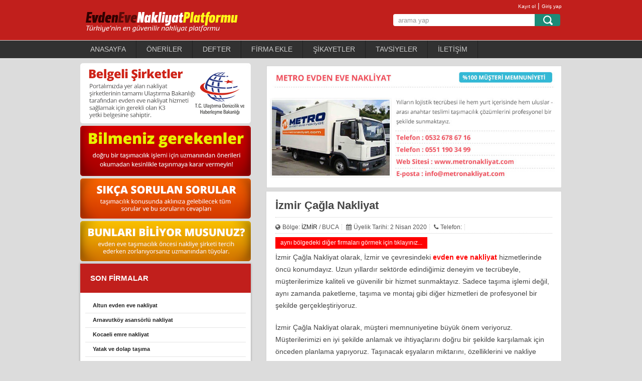

--- FILE ---
content_type: text/html; charset=UTF-8
request_url: https://evdenevenakliyat-platformu.com/izmir-cagla-nakliyat.html
body_size: 21665
content:
<!DOCTYPE html>
<html class="no-js" lang="tr" prefix="og: https://ogp.me/ns#">
<head>
<meta charset="UTF-8">
<link rel="profile" href="https://gmpg.org/xfn/11" />
<title>İzmir Çağla Nakliyat | Evden Eve Nakliyat Platformu</title>
<link rel="icon" href="https://evdenevenakliyat-platformu.com/wp-content/uploads/favicon1.png" type="image/x-icon" />
<!--iOS/android/handheld specific -->
<link rel="apple-touch-icon" href="https://evdenevenakliyat-platformu.com/wp-content/themes/np/apple-touch-icon.png" />
<meta name="viewport" content="width=device-width, initial-scale=1, maximum-scale=1">
<meta name="apple-mobile-web-app-capable" content="yes">
<meta name="apple-mobile-web-app-status-bar-style" content="black">
<link rel="pingback" href="https://evdenevenakliyat-platformu.com/xmlrpc.php" />
	<style>img:is([sizes="auto" i], [sizes^="auto," i]) { contain-intrinsic-size: 3000px 1500px }</style>
	<meta name="description" content="İzmir Çağla Nakliyat firma iletişim bilgilerini görebilir, fiyat teklifi alıp verebilir, mesaj yazabilirsiniz. Nakliye Platformu" />
<meta name="keywords" content="" />
<meta property="og:description" content="İzmir Çağla Nakliyat firma iletişim bilgilerini görebilir, fiyat teklifi alıp verebilir, mesaj yazabilirsiniz. Nakliye Platformu" />
<meta name="generator" content="Platformu Theme v2.0" /><meta name="google" value="notranslate" /><meta name="Classification" content="Consumer" /><meta name="distribution" content="local" /><meta name="robots" content="ALL" /><meta name="revisit-after" content="1" />
<!-- Rank Math PRO tarafından Arama Motoru Optimizasyonu - https://rankmath.com/ -->
<meta name="description" content="İzmir Çağla Nakliyat evden eve nakliyat şirketleri iletişim bilgileri ve fiyatları burada. Firmalardan Hızlı ve kolay fiyat teklifi alın. Nakliyeciler"/>
<meta name="robots" content="follow, index, max-snippet:-1, max-video-preview:-1, max-image-preview:large"/>
<link rel="canonical" href="https://evdenevenakliyat-platformu.com/izmir-cagla-nakliyat.html" />
<meta property="og:locale" content="tr_TR" />
<meta property="og:type" content="article" />
<meta property="og:title" content="İzmir Çağla Nakliyat | Evden Eve Nakliyat Platformu" />
<meta property="og:description" content="İzmir Çağla Nakliyat evden eve nakliyat şirketleri iletişim bilgileri ve fiyatları burada. Firmalardan Hızlı ve kolay fiyat teklifi alın. Nakliyeciler" />
<meta property="og:url" content="https://evdenevenakliyat-platformu.com/izmir-cagla-nakliyat.html" />
<meta property="og:site_name" content="EVDEN EVE NAKLİYAT PLATFORMU" />
<meta property="article:section" content="İZMİR" />
<meta property="article:published_time" content="2020-04-02T20:39:48+03:00" />
<meta name="twitter:card" content="summary_large_image" />
<meta name="twitter:title" content="İzmir Çağla Nakliyat | Evden Eve Nakliyat Platformu" />
<meta name="twitter:description" content="İzmir Çağla Nakliyat evden eve nakliyat şirketleri iletişim bilgileri ve fiyatları burada. Firmalardan Hızlı ve kolay fiyat teklifi alın. Nakliyeciler" />
<script type="application/ld+json" class="rank-math-schema-pro">{"@context":"https://schema.org","@graph":[{"@type":"Organization","@id":"https://evdenevenakliyat-platformu.com/#organization","name":"EVDEN EVE NAKL\u0130YAT PLATFORMU"},{"@type":"WebSite","@id":"https://evdenevenakliyat-platformu.com/#website","url":"https://evdenevenakliyat-platformu.com","name":"EVDEN EVE NAKL\u0130YAT PLATFORMU","publisher":{"@id":"https://evdenevenakliyat-platformu.com/#organization"},"inLanguage":"tr"},{"@type":"ImageObject","@id":"https://evdenevenakliyat-platformu.com/wp-content/uploads/2019/10/images.jpg","url":"https://evdenevenakliyat-platformu.com/wp-content/uploads/2019/10/images.jpg","width":"336","height":"150","inLanguage":"tr"},{"@type":"WebPage","@id":"https://evdenevenakliyat-platformu.com/izmir-cagla-nakliyat.html#webpage","url":"https://evdenevenakliyat-platformu.com/izmir-cagla-nakliyat.html","name":"\u0130zmir \u00c7a\u011fla Nakliyat | Evden Eve Nakliyat Platformu","datePublished":"2020-04-02T20:39:48+03:00","dateModified":"2020-04-02T20:39:48+03:00","isPartOf":{"@id":"https://evdenevenakliyat-platformu.com/#website"},"primaryImageOfPage":{"@id":"https://evdenevenakliyat-platformu.com/wp-content/uploads/2019/10/images.jpg"},"inLanguage":"tr"},{"@type":"Person","@id":"https://evdenevenakliyat-platformu.com/author/glik_t4c-2","name":"Mustafa","url":"https://evdenevenakliyat-platformu.com/author/glik_t4c-2","image":{"@type":"ImageObject","@id":"https://secure.gravatar.com/avatar/1e442c645201b0415494b994b401266a18d8dede59b54f90a00fd6ce33c4a82a?s=96&amp;d=mm&amp;r=g","url":"https://secure.gravatar.com/avatar/1e442c645201b0415494b994b401266a18d8dede59b54f90a00fd6ce33c4a82a?s=96&amp;d=mm&amp;r=g","caption":"Mustafa","inLanguage":"tr"},"worksFor":{"@id":"https://evdenevenakliyat-platformu.com/#organization"}},{"@type":"BlogPosting","headline":"\u0130zmir \u00c7a\u011fla Nakliyat | Evden Eve Nakliyat Platformu","datePublished":"2020-04-02T20:39:48+03:00","dateModified":"2020-04-02T20:39:48+03:00","articleSection":"\u0130ZM\u0130R","author":{"@id":"https://evdenevenakliyat-platformu.com/author/glik_t4c-2","name":"Mustafa"},"publisher":{"@id":"https://evdenevenakliyat-platformu.com/#organization"},"description":"\u0130zmir \u00c7a\u011fla Nakliyat evden eve nakliyat \u015firketleri ileti\u015fim bilgileri ve fiyatlar\u0131 burada. Firmalardan H\u0131zl\u0131 ve kolay fiyat teklifi al\u0131n. Nakliyeciler","name":"\u0130zmir \u00c7a\u011fla Nakliyat | Evden Eve Nakliyat Platformu","@id":"https://evdenevenakliyat-platformu.com/izmir-cagla-nakliyat.html#richSnippet","isPartOf":{"@id":"https://evdenevenakliyat-platformu.com/izmir-cagla-nakliyat.html#webpage"},"image":{"@id":"https://evdenevenakliyat-platformu.com/wp-content/uploads/2019/10/images.jpg"},"inLanguage":"tr","mainEntityOfPage":{"@id":"https://evdenevenakliyat-platformu.com/izmir-cagla-nakliyat.html#webpage"}}]}</script>
<!-- /Rank Math WordPress SEO eklentisi -->

<link rel='dns-prefetch' href='//www.googletagmanager.com' />
<link rel="alternate" type="application/rss+xml" title="EVDEN EVE NAKLİYAT PLATFORMU &raquo; akışı" href="https://evdenevenakliyat-platformu.com/feed" />
<link rel="alternate" type="application/rss+xml" title="EVDEN EVE NAKLİYAT PLATFORMU &raquo; yorum akışı" href="https://evdenevenakliyat-platformu.com/comments/feed" />
<link rel="alternate" type="application/rss+xml" title="EVDEN EVE NAKLİYAT PLATFORMU &raquo; İzmir Çağla Nakliyat yorum akışı" href="https://evdenevenakliyat-platformu.com/izmir-cagla-nakliyat.html/feed" />
<script type="text/javascript">
/* <![CDATA[ */
window._wpemojiSettings = {"baseUrl":"https:\/\/s.w.org\/images\/core\/emoji\/16.0.1\/72x72\/","ext":".png","svgUrl":"https:\/\/s.w.org\/images\/core\/emoji\/16.0.1\/svg\/","svgExt":".svg","source":{"concatemoji":"https:\/\/evdenevenakliyat-platformu.com\/wp-includes\/js\/wp-emoji-release.min.js?ver=6.8.3"}};
/*! This file is auto-generated */
!function(s,n){var o,i,e;function c(e){try{var t={supportTests:e,timestamp:(new Date).valueOf()};sessionStorage.setItem(o,JSON.stringify(t))}catch(e){}}function p(e,t,n){e.clearRect(0,0,e.canvas.width,e.canvas.height),e.fillText(t,0,0);var t=new Uint32Array(e.getImageData(0,0,e.canvas.width,e.canvas.height).data),a=(e.clearRect(0,0,e.canvas.width,e.canvas.height),e.fillText(n,0,0),new Uint32Array(e.getImageData(0,0,e.canvas.width,e.canvas.height).data));return t.every(function(e,t){return e===a[t]})}function u(e,t){e.clearRect(0,0,e.canvas.width,e.canvas.height),e.fillText(t,0,0);for(var n=e.getImageData(16,16,1,1),a=0;a<n.data.length;a++)if(0!==n.data[a])return!1;return!0}function f(e,t,n,a){switch(t){case"flag":return n(e,"\ud83c\udff3\ufe0f\u200d\u26a7\ufe0f","\ud83c\udff3\ufe0f\u200b\u26a7\ufe0f")?!1:!n(e,"\ud83c\udde8\ud83c\uddf6","\ud83c\udde8\u200b\ud83c\uddf6")&&!n(e,"\ud83c\udff4\udb40\udc67\udb40\udc62\udb40\udc65\udb40\udc6e\udb40\udc67\udb40\udc7f","\ud83c\udff4\u200b\udb40\udc67\u200b\udb40\udc62\u200b\udb40\udc65\u200b\udb40\udc6e\u200b\udb40\udc67\u200b\udb40\udc7f");case"emoji":return!a(e,"\ud83e\udedf")}return!1}function g(e,t,n,a){var r="undefined"!=typeof WorkerGlobalScope&&self instanceof WorkerGlobalScope?new OffscreenCanvas(300,150):s.createElement("canvas"),o=r.getContext("2d",{willReadFrequently:!0}),i=(o.textBaseline="top",o.font="600 32px Arial",{});return e.forEach(function(e){i[e]=t(o,e,n,a)}),i}function t(e){var t=s.createElement("script");t.src=e,t.defer=!0,s.head.appendChild(t)}"undefined"!=typeof Promise&&(o="wpEmojiSettingsSupports",i=["flag","emoji"],n.supports={everything:!0,everythingExceptFlag:!0},e=new Promise(function(e){s.addEventListener("DOMContentLoaded",e,{once:!0})}),new Promise(function(t){var n=function(){try{var e=JSON.parse(sessionStorage.getItem(o));if("object"==typeof e&&"number"==typeof e.timestamp&&(new Date).valueOf()<e.timestamp+604800&&"object"==typeof e.supportTests)return e.supportTests}catch(e){}return null}();if(!n){if("undefined"!=typeof Worker&&"undefined"!=typeof OffscreenCanvas&&"undefined"!=typeof URL&&URL.createObjectURL&&"undefined"!=typeof Blob)try{var e="postMessage("+g.toString()+"("+[JSON.stringify(i),f.toString(),p.toString(),u.toString()].join(",")+"));",a=new Blob([e],{type:"text/javascript"}),r=new Worker(URL.createObjectURL(a),{name:"wpTestEmojiSupports"});return void(r.onmessage=function(e){c(n=e.data),r.terminate(),t(n)})}catch(e){}c(n=g(i,f,p,u))}t(n)}).then(function(e){for(var t in e)n.supports[t]=e[t],n.supports.everything=n.supports.everything&&n.supports[t],"flag"!==t&&(n.supports.everythingExceptFlag=n.supports.everythingExceptFlag&&n.supports[t]);n.supports.everythingExceptFlag=n.supports.everythingExceptFlag&&!n.supports.flag,n.DOMReady=!1,n.readyCallback=function(){n.DOMReady=!0}}).then(function(){return e}).then(function(){var e;n.supports.everything||(n.readyCallback(),(e=n.source||{}).concatemoji?t(e.concatemoji):e.wpemoji&&e.twemoji&&(t(e.twemoji),t(e.wpemoji)))}))}((window,document),window._wpemojiSettings);
/* ]]> */
</script>
<style id='wp-emoji-styles-inline-css' type='text/css'>

	img.wp-smiley, img.emoji {
		display: inline !important;
		border: none !important;
		box-shadow: none !important;
		height: 1em !important;
		width: 1em !important;
		margin: 0 0.07em !important;
		vertical-align: -0.1em !important;
		background: none !important;
		padding: 0 !important;
	}
</style>
<link rel='stylesheet' id='wp-block-library-css' href='https://evdenevenakliyat-platformu.com/wp-includes/css/dist/block-library/style.min.css?ver=6.8.3' type='text/css' media='all' />
<style id='classic-theme-styles-inline-css' type='text/css'>
/*! This file is auto-generated */
.wp-block-button__link{color:#fff;background-color:#32373c;border-radius:9999px;box-shadow:none;text-decoration:none;padding:calc(.667em + 2px) calc(1.333em + 2px);font-size:1.125em}.wp-block-file__button{background:#32373c;color:#fff;text-decoration:none}
</style>
<style id='global-styles-inline-css' type='text/css'>
:root{--wp--preset--aspect-ratio--square: 1;--wp--preset--aspect-ratio--4-3: 4/3;--wp--preset--aspect-ratio--3-4: 3/4;--wp--preset--aspect-ratio--3-2: 3/2;--wp--preset--aspect-ratio--2-3: 2/3;--wp--preset--aspect-ratio--16-9: 16/9;--wp--preset--aspect-ratio--9-16: 9/16;--wp--preset--color--black: #000000;--wp--preset--color--cyan-bluish-gray: #abb8c3;--wp--preset--color--white: #ffffff;--wp--preset--color--pale-pink: #f78da7;--wp--preset--color--vivid-red: #cf2e2e;--wp--preset--color--luminous-vivid-orange: #ff6900;--wp--preset--color--luminous-vivid-amber: #fcb900;--wp--preset--color--light-green-cyan: #7bdcb5;--wp--preset--color--vivid-green-cyan: #00d084;--wp--preset--color--pale-cyan-blue: #8ed1fc;--wp--preset--color--vivid-cyan-blue: #0693e3;--wp--preset--color--vivid-purple: #9b51e0;--wp--preset--gradient--vivid-cyan-blue-to-vivid-purple: linear-gradient(135deg,rgba(6,147,227,1) 0%,rgb(155,81,224) 100%);--wp--preset--gradient--light-green-cyan-to-vivid-green-cyan: linear-gradient(135deg,rgb(122,220,180) 0%,rgb(0,208,130) 100%);--wp--preset--gradient--luminous-vivid-amber-to-luminous-vivid-orange: linear-gradient(135deg,rgba(252,185,0,1) 0%,rgba(255,105,0,1) 100%);--wp--preset--gradient--luminous-vivid-orange-to-vivid-red: linear-gradient(135deg,rgba(255,105,0,1) 0%,rgb(207,46,46) 100%);--wp--preset--gradient--very-light-gray-to-cyan-bluish-gray: linear-gradient(135deg,rgb(238,238,238) 0%,rgb(169,184,195) 100%);--wp--preset--gradient--cool-to-warm-spectrum: linear-gradient(135deg,rgb(74,234,220) 0%,rgb(151,120,209) 20%,rgb(207,42,186) 40%,rgb(238,44,130) 60%,rgb(251,105,98) 80%,rgb(254,248,76) 100%);--wp--preset--gradient--blush-light-purple: linear-gradient(135deg,rgb(255,206,236) 0%,rgb(152,150,240) 100%);--wp--preset--gradient--blush-bordeaux: linear-gradient(135deg,rgb(254,205,165) 0%,rgb(254,45,45) 50%,rgb(107,0,62) 100%);--wp--preset--gradient--luminous-dusk: linear-gradient(135deg,rgb(255,203,112) 0%,rgb(199,81,192) 50%,rgb(65,88,208) 100%);--wp--preset--gradient--pale-ocean: linear-gradient(135deg,rgb(255,245,203) 0%,rgb(182,227,212) 50%,rgb(51,167,181) 100%);--wp--preset--gradient--electric-grass: linear-gradient(135deg,rgb(202,248,128) 0%,rgb(113,206,126) 100%);--wp--preset--gradient--midnight: linear-gradient(135deg,rgb(2,3,129) 0%,rgb(40,116,252) 100%);--wp--preset--font-size--small: 13px;--wp--preset--font-size--medium: 20px;--wp--preset--font-size--large: 36px;--wp--preset--font-size--x-large: 42px;--wp--preset--spacing--20: 0.44rem;--wp--preset--spacing--30: 0.67rem;--wp--preset--spacing--40: 1rem;--wp--preset--spacing--50: 1.5rem;--wp--preset--spacing--60: 2.25rem;--wp--preset--spacing--70: 3.38rem;--wp--preset--spacing--80: 5.06rem;--wp--preset--shadow--natural: 6px 6px 9px rgba(0, 0, 0, 0.2);--wp--preset--shadow--deep: 12px 12px 50px rgba(0, 0, 0, 0.4);--wp--preset--shadow--sharp: 6px 6px 0px rgba(0, 0, 0, 0.2);--wp--preset--shadow--outlined: 6px 6px 0px -3px rgba(255, 255, 255, 1), 6px 6px rgba(0, 0, 0, 1);--wp--preset--shadow--crisp: 6px 6px 0px rgba(0, 0, 0, 1);}:where(.is-layout-flex){gap: 0.5em;}:where(.is-layout-grid){gap: 0.5em;}body .is-layout-flex{display: flex;}.is-layout-flex{flex-wrap: wrap;align-items: center;}.is-layout-flex > :is(*, div){margin: 0;}body .is-layout-grid{display: grid;}.is-layout-grid > :is(*, div){margin: 0;}:where(.wp-block-columns.is-layout-flex){gap: 2em;}:where(.wp-block-columns.is-layout-grid){gap: 2em;}:where(.wp-block-post-template.is-layout-flex){gap: 1.25em;}:where(.wp-block-post-template.is-layout-grid){gap: 1.25em;}.has-black-color{color: var(--wp--preset--color--black) !important;}.has-cyan-bluish-gray-color{color: var(--wp--preset--color--cyan-bluish-gray) !important;}.has-white-color{color: var(--wp--preset--color--white) !important;}.has-pale-pink-color{color: var(--wp--preset--color--pale-pink) !important;}.has-vivid-red-color{color: var(--wp--preset--color--vivid-red) !important;}.has-luminous-vivid-orange-color{color: var(--wp--preset--color--luminous-vivid-orange) !important;}.has-luminous-vivid-amber-color{color: var(--wp--preset--color--luminous-vivid-amber) !important;}.has-light-green-cyan-color{color: var(--wp--preset--color--light-green-cyan) !important;}.has-vivid-green-cyan-color{color: var(--wp--preset--color--vivid-green-cyan) !important;}.has-pale-cyan-blue-color{color: var(--wp--preset--color--pale-cyan-blue) !important;}.has-vivid-cyan-blue-color{color: var(--wp--preset--color--vivid-cyan-blue) !important;}.has-vivid-purple-color{color: var(--wp--preset--color--vivid-purple) !important;}.has-black-background-color{background-color: var(--wp--preset--color--black) !important;}.has-cyan-bluish-gray-background-color{background-color: var(--wp--preset--color--cyan-bluish-gray) !important;}.has-white-background-color{background-color: var(--wp--preset--color--white) !important;}.has-pale-pink-background-color{background-color: var(--wp--preset--color--pale-pink) !important;}.has-vivid-red-background-color{background-color: var(--wp--preset--color--vivid-red) !important;}.has-luminous-vivid-orange-background-color{background-color: var(--wp--preset--color--luminous-vivid-orange) !important;}.has-luminous-vivid-amber-background-color{background-color: var(--wp--preset--color--luminous-vivid-amber) !important;}.has-light-green-cyan-background-color{background-color: var(--wp--preset--color--light-green-cyan) !important;}.has-vivid-green-cyan-background-color{background-color: var(--wp--preset--color--vivid-green-cyan) !important;}.has-pale-cyan-blue-background-color{background-color: var(--wp--preset--color--pale-cyan-blue) !important;}.has-vivid-cyan-blue-background-color{background-color: var(--wp--preset--color--vivid-cyan-blue) !important;}.has-vivid-purple-background-color{background-color: var(--wp--preset--color--vivid-purple) !important;}.has-black-border-color{border-color: var(--wp--preset--color--black) !important;}.has-cyan-bluish-gray-border-color{border-color: var(--wp--preset--color--cyan-bluish-gray) !important;}.has-white-border-color{border-color: var(--wp--preset--color--white) !important;}.has-pale-pink-border-color{border-color: var(--wp--preset--color--pale-pink) !important;}.has-vivid-red-border-color{border-color: var(--wp--preset--color--vivid-red) !important;}.has-luminous-vivid-orange-border-color{border-color: var(--wp--preset--color--luminous-vivid-orange) !important;}.has-luminous-vivid-amber-border-color{border-color: var(--wp--preset--color--luminous-vivid-amber) !important;}.has-light-green-cyan-border-color{border-color: var(--wp--preset--color--light-green-cyan) !important;}.has-vivid-green-cyan-border-color{border-color: var(--wp--preset--color--vivid-green-cyan) !important;}.has-pale-cyan-blue-border-color{border-color: var(--wp--preset--color--pale-cyan-blue) !important;}.has-vivid-cyan-blue-border-color{border-color: var(--wp--preset--color--vivid-cyan-blue) !important;}.has-vivid-purple-border-color{border-color: var(--wp--preset--color--vivid-purple) !important;}.has-vivid-cyan-blue-to-vivid-purple-gradient-background{background: var(--wp--preset--gradient--vivid-cyan-blue-to-vivid-purple) !important;}.has-light-green-cyan-to-vivid-green-cyan-gradient-background{background: var(--wp--preset--gradient--light-green-cyan-to-vivid-green-cyan) !important;}.has-luminous-vivid-amber-to-luminous-vivid-orange-gradient-background{background: var(--wp--preset--gradient--luminous-vivid-amber-to-luminous-vivid-orange) !important;}.has-luminous-vivid-orange-to-vivid-red-gradient-background{background: var(--wp--preset--gradient--luminous-vivid-orange-to-vivid-red) !important;}.has-very-light-gray-to-cyan-bluish-gray-gradient-background{background: var(--wp--preset--gradient--very-light-gray-to-cyan-bluish-gray) !important;}.has-cool-to-warm-spectrum-gradient-background{background: var(--wp--preset--gradient--cool-to-warm-spectrum) !important;}.has-blush-light-purple-gradient-background{background: var(--wp--preset--gradient--blush-light-purple) !important;}.has-blush-bordeaux-gradient-background{background: var(--wp--preset--gradient--blush-bordeaux) !important;}.has-luminous-dusk-gradient-background{background: var(--wp--preset--gradient--luminous-dusk) !important;}.has-pale-ocean-gradient-background{background: var(--wp--preset--gradient--pale-ocean) !important;}.has-electric-grass-gradient-background{background: var(--wp--preset--gradient--electric-grass) !important;}.has-midnight-gradient-background{background: var(--wp--preset--gradient--midnight) !important;}.has-small-font-size{font-size: var(--wp--preset--font-size--small) !important;}.has-medium-font-size{font-size: var(--wp--preset--font-size--medium) !important;}.has-large-font-size{font-size: var(--wp--preset--font-size--large) !important;}.has-x-large-font-size{font-size: var(--wp--preset--font-size--x-large) !important;}
:where(.wp-block-post-template.is-layout-flex){gap: 1.25em;}:where(.wp-block-post-template.is-layout-grid){gap: 1.25em;}
:where(.wp-block-columns.is-layout-flex){gap: 2em;}:where(.wp-block-columns.is-layout-grid){gap: 2em;}
:root :where(.wp-block-pullquote){font-size: 1.5em;line-height: 1.6;}
</style>
<link rel='stylesheet' id='dashicons-css' href='https://evdenevenakliyat-platformu.com/wp-includes/css/dashicons.min.css?ver=6.8.3' type='text/css' media='all' />
<link rel='stylesheet' id='admin-bar-css' href='https://evdenevenakliyat-platformu.com/wp-includes/css/admin-bar.min.css?ver=6.8.3' type='text/css' media='all' />
<style id='admin-bar-inline-css' type='text/css'>

    /* Hide CanvasJS credits for P404 charts specifically */
    #p404RedirectChart .canvasjs-chart-credit {
        display: none !important;
    }
    
    #p404RedirectChart canvas {
        border-radius: 6px;
    }

    .p404-redirect-adminbar-weekly-title {
        font-weight: bold;
        font-size: 14px;
        color: #fff;
        margin-bottom: 6px;
    }

    #wpadminbar #wp-admin-bar-p404_free_top_button .ab-icon:before {
        content: "\f103";
        color: #dc3545;
        top: 3px;
    }
    
    #wp-admin-bar-p404_free_top_button .ab-item {
        min-width: 80px !important;
        padding: 0px !important;
    }
    
    /* Ensure proper positioning and z-index for P404 dropdown */
    .p404-redirect-adminbar-dropdown-wrap { 
        min-width: 0; 
        padding: 0;
        position: static !important;
    }
    
    #wpadminbar #wp-admin-bar-p404_free_top_button_dropdown {
        position: static !important;
    }
    
    #wpadminbar #wp-admin-bar-p404_free_top_button_dropdown .ab-item {
        padding: 0 !important;
        margin: 0 !important;
    }
    
    .p404-redirect-dropdown-container {
        min-width: 340px;
        padding: 18px 18px 12px 18px;
        background: #23282d !important;
        color: #fff;
        border-radius: 12px;
        box-shadow: 0 8px 32px rgba(0,0,0,0.25);
        margin-top: 10px;
        position: relative !important;
        z-index: 999999 !important;
        display: block !important;
        border: 1px solid #444;
    }
    
    /* Ensure P404 dropdown appears on hover */
    #wpadminbar #wp-admin-bar-p404_free_top_button .p404-redirect-dropdown-container { 
        display: none !important;
    }
    
    #wpadminbar #wp-admin-bar-p404_free_top_button:hover .p404-redirect-dropdown-container { 
        display: block !important;
    }
    
    #wpadminbar #wp-admin-bar-p404_free_top_button:hover #wp-admin-bar-p404_free_top_button_dropdown .p404-redirect-dropdown-container {
        display: block !important;
    }
    
    .p404-redirect-card {
        background: #2c3338;
        border-radius: 8px;
        padding: 18px 18px 12px 18px;
        box-shadow: 0 2px 8px rgba(0,0,0,0.07);
        display: flex;
        flex-direction: column;
        align-items: flex-start;
        border: 1px solid #444;
    }
    
    .p404-redirect-btn {
        display: inline-block;
        background: #dc3545;
        color: #fff !important;
        font-weight: bold;
        padding: 5px 22px;
        border-radius: 8px;
        text-decoration: none;
        font-size: 17px;
        transition: background 0.2s, box-shadow 0.2s;
        margin-top: 8px;
        box-shadow: 0 2px 8px rgba(220,53,69,0.15);
        text-align: center;
        line-height: 1.6;
    }
    
    .p404-redirect-btn:hover {
        background: #c82333;
        color: #fff !important;
        box-shadow: 0 4px 16px rgba(220,53,69,0.25);
    }
    
    /* Prevent conflicts with other admin bar dropdowns */
    #wpadminbar .ab-top-menu > li:hover > .ab-item,
    #wpadminbar .ab-top-menu > li.hover > .ab-item {
        z-index: auto;
    }
    
    #wpadminbar #wp-admin-bar-p404_free_top_button:hover > .ab-item {
        z-index: 999998 !important;
    }
    
</style>
<link rel='stylesheet' id='contact-form-7-css' href='https://evdenevenakliyat-platformu.com/wp-content/plugins/contact-form-7/includes/css/styles.css?ver=6.1.3' type='text/css' media='all' />
<link rel='stylesheet' id='theme-my-login-css' href='https://evdenevenakliyat-platformu.com/wp-content/plugins/theme-my-login/assets/styles/theme-my-login.min.css?ver=7.1.14' type='text/css' media='all' />
<link rel='stylesheet' id='stylesheet-css' href='https://evdenevenakliyat-platformu.com/wp-content/themes/np/style.css?ver=6.8.3' type='text/css' media='all' />
<script type="text/javascript" src="https://evdenevenakliyat-platformu.com/wp-includes/js/jquery/jquery.min.js?ver=3.7.1" id="jquery-core-js"></script>
<script type="text/javascript" src="https://evdenevenakliyat-platformu.com/wp-includes/js/jquery/jquery-migrate.min.js?ver=3.4.1" id="jquery-migrate-js"></script>
<script type="text/javascript" src="https://evdenevenakliyat-platformu.com/wp-content/themes/np/js/modernizr.min.js?ver=6.8.3" id="modernizr-js"></script>
<script type="text/javascript" src="https://evdenevenakliyat-platformu.com/wp-content/themes/np/js/customscript.js?ver=6.8.3" id="customscript-js"></script>

<!-- Site Kit tarafından eklenen Google etiketi (gtag.js) snippet&#039;i -->
<!-- Google Analytics snippet added by Site Kit -->
<script type="text/javascript" src="https://www.googletagmanager.com/gtag/js?id=GT-5TGJMNFM" id="google_gtagjs-js" async></script>
<script type="text/javascript" id="google_gtagjs-js-after">
/* <![CDATA[ */
window.dataLayer = window.dataLayer || [];function gtag(){dataLayer.push(arguments);}
gtag("set","linker",{"domains":["evdenevenakliyat-platformu.com"]});
gtag("js", new Date());
gtag("set", "developer_id.dZTNiMT", true);
gtag("config", "GT-5TGJMNFM");
/* ]]> */
</script>
<link rel="https://api.w.org/" href="https://evdenevenakliyat-platformu.com/wp-json/" /><link rel="alternate" title="JSON" type="application/json" href="https://evdenevenakliyat-platformu.com/wp-json/wp/v2/posts/26136" /><link rel="EditURI" type="application/rsd+xml" title="RSD" href="https://evdenevenakliyat-platformu.com/xmlrpc.php?rsd" />

<link rel='shortlink' href='https://evdenevenakliyat-platformu.com/?p=26136' />
<link rel="alternate" title="oEmbed (JSON)" type="application/json+oembed" href="https://evdenevenakliyat-platformu.com/wp-json/oembed/1.0/embed?url=https%3A%2F%2Fevdenevenakliyat-platformu.com%2Fizmir-cagla-nakliyat.html" />
<link rel="alternate" title="oEmbed (XML)" type="text/xml+oembed" href="https://evdenevenakliyat-platformu.com/wp-json/oembed/1.0/embed?url=https%3A%2F%2Fevdenevenakliyat-platformu.com%2Fizmir-cagla-nakliyat.html&#038;format=xml" />
<meta name="generator" content="Site Kit by Google 1.170.0" />		<style type="text/css" id="wp-custom-css">
			#content_box h1{
font-size:22px;
text-transform: capitalize;
}		</style>
		<link href="https://evdenevenakliyat-platformu.com/wp-content/themes/np/js/FontAwesome/css/font-awesome.css" rel="stylesheet">
<meta http-equiv="Content-Type" content="text/html; charset=utf-8">
<meta name="google" value="notranslate" />
<meta http-equiv="Content-Language" content="tr" />
 
 <link href="https://evdenevenakliyat-platformu.com/wp-content/themes/np/form.css" rel="stylesheet">

  <script src="https://www.google.com/recaptcha/api.js" async defer></script>
 <!-- Font Awesome kütüphanesi eklenebilir -->
<!-- En son derleme ve minify edilmiş CSS -->
<link rel="stylesheet" href="https://stackpath.bootstrapcdn.com/bootstrap/5.1.3/css/bootstrap.min.css" integrity="sha384-uo4z2m/Zg3V27k3GGFcihjG2PIXmF0Kk/u7Johl/vW9AjI7V7nK3luXaEy2l3bx" crossorigin="anonymous">

<!-- İsteğe bağlı JavaScript bağımlılıkları -->
<!-- En son derleme ve minify edilmiş JavaScript -->
<script src="https://stackpath.bootstrapcdn.com/bootstrap/5.1.3/js/bootstrap.min.js" integrity="sha384-QROvEEAp6Qbneqw5OVWSK6j5mO0Iy7N3YlxErbjHP0abEKiVfVrHS6P1zFHN6X0e" crossorigin="anonymous"></script>

 
</head>

<body data-rsssl=1 id="blog" class="wp-singular post-template-default single single-post postid-26136 single-format-standard wp-theme-np main">

<header class="main-header">
    
<div class="tepehead">
<div class="container"><div id="header">
<div id="loggo">	<div id="logo" class="image-logo">
<a href="https://evdenevenakliyat-platformu.com"><img src="https://evdenevenakliyat-platformu.com/wp-content/uploads/2018/04/evden-eve-nakliyat.png" alt="nakliye platformu"></a>
</div>

				
				     </div>         

			<div id="ustsag"><span><a href="/uye-ol">Kayıt ol</a> | <a href="/giris">Giriş yap</a></span><div class="arraa"><form method="get" id="searchform" class="search-form" action="https://evdenevenakliyat-platformu.com" _lpchecked="1">
	<fieldset>
		<input type="text" name="s" id="s" value="arama yap" onblur="if (this.value == '') {this.value = 'arama yap';}" onfocus="if (this.value == 'arama yap') {this.value = '';}" >
		<input id="search-image" class="sbutton" type="submit" value="">
	</fieldset>
</form></div></div></div>

 </div></div>

		<div class="secondary-navigation">

			<nav id="navigation" >

				
					<ul id="menu-anamenu" class="menu"><li id="menu-item-12" class="menu-item menu-item-type-custom menu-item-object-custom menu-item-home menu-item-12"><a href="https://evdenevenakliyat-platformu.com/">ANASAYFA</a></li>
<li id="menu-item-22885" class="menu-item menu-item-type-post_type menu-item-object-page menu-item-22885"><a href="https://evdenevenakliyat-platformu.com/tasimacilik-onerileri">ÖNERİLER</a></li>
<li id="menu-item-13" class="menu-item menu-item-type-post_type menu-item-object-page menu-item-13"><a href="https://evdenevenakliyat-platformu.com/defter">DEFTER</a></li>
<li id="menu-item-14" class="menu-item menu-item-type-post_type menu-item-object-page menu-item-14"><a href="https://evdenevenakliyat-platformu.com/firma-ekle">FİRMA EKLE</a></li>
<li id="menu-item-15" class="menu-item menu-item-type-post_type menu-item-object-page menu-item-15"><a href="https://evdenevenakliyat-platformu.com/sikayet">ŞİKAYETLER</a></li>
<li id="menu-item-16" class="menu-item menu-item-type-post_type menu-item-object-page menu-item-16"><a href="https://evdenevenakliyat-platformu.com/tavsiye">TAVSİYELER</a></li>
<li id="menu-item-21374" class="menu-item menu-item-type-post_type menu-item-object-page menu-item-21374"><a href="https://evdenevenakliyat-platformu.com/iletisim">İLETİŞİM</a></li>
</ul>
				<a href="#" id="pull">Menü</a>
</nav>
</div>
</header>
<div class="main-container">  

<div id="page" class="single">

	<div class="content">
		<article class="article">

			<div id="content_box" >

				<a href="tel:05326786716"><img src="https://www.evdenevenakliyat-platformu.com/fimages/detay/metro.jpg"></a> 

				
					<div id="post-26136" class="g post post-26136 type-post status-publish format-standard has-post-thumbnail hentry category-izmir yetkili-kenan-canturk semt-buca gsm-34154 adres-buca-izmir ippp-85-111-42-36 has_thumb">

						<div class="single_post">

							
							<header>

								<h1 class="title single-title entry-title">İzmir Çağla Nakliyat</h1>

								



								
									<div class="post-info"><div class="hh1">

									<span class="vcard author"><span class="fn"> Kenan Cantürk</span></span>

									<span class="updated">2 Nisan 2020</span>
									</div>

                                       

                                        <i class="fa fa-globe"><span>Bölge: <a href="https://evdenevenakliyat-platformu.com/firmalar/izmir" rel="nofollow">İZMİR</a> /  BUCA</span></i>
                    

								    

								   

<i class="fa fa-calendar"><span>Üyelik Tarihi: 2 Nisan 2020</span></i> 												

<i class="fa fa-phone"><span>Telefon: </span></i>

 

                    				</div>

									<div class="post-info">

									

									 

                    				</div>

                                
							

							</header> <div class="digerler">					
							<a href="https://evdenevenakliyat-platformu.com/firmalar/izmir" class="kirlinkk">aynı bölgedeki diğer firmaları görmek için tıklayınız...</a></div>

							

						 

								
							


							<div class="post-single-content box mark-links">

								<p>İzmir Çağla Nakliyat olarak, İzmir ve çevresindeki <b><a href="https://evdenevenakliyat-platformu.com" title="evden eve nakliyat" style="color:red;">evden eve nakliyat</a></b> hizmetlerinde öncü konumdayız. Uzun yıllardır sektörde edindiğimiz deneyim ve tecrübeyle, müşterilerimize kaliteli ve güvenilir bir hizmet sunmaktayız. Sadece taşıma işlemi değil, aynı zamanda paketleme, taşıma ve montaj gibi diğer hizmetleri de profesyonel bir şekilde gerçekleştiriyoruz.</p>
<p>İzmir Çağla Nakliyat olarak, müşteri memnuniyetine büyük önem veriyoruz. Müşterilerimizi en iyi şekilde anlamak ve ihtiyaçlarını doğru bir şekilde karşılamak için önceden planlama yapıyoruz. Taşınacak eşyaların miktarını, özelliklerini ve nakliye sürecini detaylı bir şekilde analiz ederek, en uygun çözümleri sunuyoruz. Her müşterimizin tek ve özel ihtiyaçları olduğunu bilerek, taşınma sürecini kusursuz bir şekilde tamamlamak için hizmetlerimizi kişiselleştiriyoruz.</p>
<p>İzmir Çağla Nakliyat olarak, nakliyat işlemlerinde kaliteli ekipman ve araçlar kullanıyoruz. Eğitimli ve deneyimli personellerimiz, eşyalarınızı güvenli bir şekilde paketliyor, taşıyor ve monte ediyor. Böylece eşyalarınızın hasar görmesini engelliyor ve taşınma sürecinin sorunsuz bir şekilde tamamlanmasını sağlıyoruz. Ayrıca nakliye sırasında oluşabilecek her türlü riski en aza indirmek için gerekli önlemleri alıyoruz.</p>
<p>İzmir Çağla Nakliyat olarak, müşterilerimize sunduğumuz avantajlar da sektördeki diğer firmalardan ayrılmamızı sağlayan önemli bir faktördür. İşimizin profesyonelliği ve kalitesiyle birlikte, uygun fiyatlarla hizmet sunuyoruz. Taşınma süreci boyunca müşterilerimize destek olmaktan ve ihtiyaçlarına cevap vermekten mutluluk duyuyoruz. Aynı zamanda müşterilerimiz için zamanı en verimli şekilde kullanmayı hedefliyoruz. Taşınma süresini minimuma indirerek, müşterilerimizin normal yaşamlarına mümkün olan en kısa sürede geri dönmesini sağlıyoruz.</p>
<p>Sonuç olarak, İzmir Çağla Nakliyat olarak sunduğumuz hizmetler ve sağladığımız avantajlarla müşterilerimize kaliteli ve güvenilir bir nakliyat deneyimi sunuyoruz. Müşteri memnuniyetine odaklanan yaklaşımımız ve profesyonel ekip kadromuzla her zaman yanınızdayız. Eşyalarınızı güvenle teslim edebileceğiniz bir nakliyat firması arıyorsanız, İzmir Çağla Nakliyat size en iyi hizmeti sunmak için burada.</p>

					

                                     
									 

                    				



								
								
									<div class="tags"></div>

								
							</div>

						</div> 

							

							<div class="related-posts"><div class="postauthor-top"><h3>Benzer yazılar</h3></div><ul>
								<li  style="margin:5px; width:100%; padding:5px;">

										<span class="rthumb">

											
												<img width="85" height="65" src="https://evdenevenakliyat-platformu.com/wp-content/uploads/2017/09/2-85x65.jpg" class="attachment-widgetthumb size-widgetthumb wp-post-image" alt="" title="" decoding="async" />
											
										</span>

									<a rel="nofollow" class="relatedthumb" href="https://evdenevenakliyat-platformu.com/izmir-ertuna-nakliyat-0537-235-54-02.html" rel="bookmark" title="İzmir Ertuna Nakliyat 0537 235 54 02">

										<span class="related_title">

											<b>İzmir Ertuna Nakliyat 0537 235 54 02</b>

										</span>

									</a>
 
                                    <div> İZMİR ERTUNA NAKLİYAT: GÜVENİLİR VE KALİTELİ TAŞIMACILIK HİZMETLERİ Evinizin veya işyerinizin taşınması, birçok detay ve zorluk içeren bir süreçtir. Eşyaların paketlenmesi, korunması, nakliye aracının seçimi gibi unsurları doğru bir şekilde planlamak ve yönetmek gerekmektedir. Bu noktada, İzmir Ertuna Nakliyat  *   *   *   *  olarak, </div>

								</li>

								
								<li  style="margin:5px; width:100%; padding:5px;">

										<span class="rthumb">

											
												<img src="https://evdenevenakliyat-platformu.com/wp-content/themes/np/images/smallthumb.png" alt="Aras evden eve nakliyat"  width='85' height='65' class="wp-post-image" />

											
										</span>

									<a rel="nofollow" class="relatedthumb" href="https://evdenevenakliyat-platformu.com/aras-evden-eve-nakliyat.html" rel="bookmark" title="Aras evden eve nakliyat">

										<span class="related_title">

											<b>Aras evden eve nakliyat</b>

										</span>

									</a>
 
                                    <div> İzmir‘de taşınma işleriyle uğraşan herkes bilir ki, güvenilir, hızlı ve profesyonel bir evden eve nakliyat hizmeti bulmak oldukça zordur. Bu noktada devreye giren Aras Evden Eve Nakliyat, yıllardır sektördeki tecrübesiyle İzmir’in en iyi nakliye şirketlerinden biridir. Aras Evden Eve Nakliyat, İzmir’de şehir içi ve </div>

								</li>

								
								<li  style="margin:5px; width:100%; padding:5px;">

										<span class="rthumb">

											
												<img width="85" height="65" src="https://evdenevenakliyat-platformu.com/wp-content/uploads/2017/01/image-85x65.jpg" class="attachment-widgetthumb size-widgetthumb wp-post-image" alt="" title="" decoding="async" />
											
										</span>

									<a rel="nofollow" class="relatedthumb" href="https://evdenevenakliyat-platformu.com/sirinler-nakliyat-esya-depolama-merkezi.html" rel="bookmark" title="Şirinler nakliyat eşya depolama merkezi">

										<span class="related_title">

											<b>Şirinler nakliyat eşya depolama merkezi</b>

										</span>

									</a>
 
                                    <div> İzmir İl ve çevresindeki evden eve nakliyat hizmeti arayanlar için Şirinler Nakliyat Eşya Depolama Merkezi olarak güvenilir, kaliteli ve profesyonel bir hizmet sunuyoruz. Firmamız, tecrübeli ve uzman kadrosuyla evden eve taşımacılık sektöründe önde gelen bir firmadır. Müşteri memnuniyetini her zaman en ön planda tutarak, </div>

								</li>

								
								<li  style="margin:5px; width:100%; padding:5px;">

										<span class="rthumb">

											
												<img src="https://evdenevenakliyat-platformu.com/wp-content/themes/np/images/smallthumb.png" alt="İzmir Buca Nakliyat"  width='85' height='65' class="wp-post-image" />

											
										</span>

									<a rel="nofollow" class="relatedthumb" href="https://evdenevenakliyat-platformu.com/izmir-buca-nakliyat.html" rel="bookmark" title="İzmir Buca Nakliyat">

										<span class="related_title">

											<b>İzmir Buca Nakliyat</b>

										</span>

									</a>
 
                                    <div> Nakliye işlemleri, bir evden başka bir eve taşınma sürecinde en önemli adımlardan biridir. Eşyaların güvenli bir şekilde paketlenmesi, taşınması ve yeni eve yerleştirilmesi gerekmektedir. Bu sürecin sorunsuz ve profesyonel bir şekilde gerçekleştirilmesi, hem zaman hem de enerji tasarrufu sağlar. İzmir Buca Nakliyat olarak, bu </div>

								</li>

								
								<li  style="margin:5px; width:100%; padding:5px;">

										<span class="rthumb">

											
												<img width="85" height="65" src="https://evdenevenakliyat-platformu.com/wp-content/uploads/2023/03/20230325_150026-85x65.jpg" class="attachment-widgetthumb size-widgetthumb wp-post-image" alt="" title="" decoding="async" />
											
										</span>

									<a rel="nofollow" class="relatedthumb" href="https://evdenevenakliyat-platformu.com/izmir-taha-nakliyat.html" rel="bookmark" title="İzmir Taha Nakliyat">

										<span class="related_title">

											<b>İzmir Taha Nakliyat</b>

										</span>

									</a>
 
                                    <div> İzmir evden eve nakliyat sektöründe faaliyet gösteren Taha Nakliyat, müşterilerine en kaliteli hizmeti sunmayı hedefliyor. Profesyonel ve deneyimli ekibi ile taşımacılık sektöründe öncü konumda olan firmamız, müşteri memnuniyeti odaklı çalışarak güvenilir ve sorunsuz bir nakliyat deneyimi sunuyor. Eşyalarınızı uzman ekibimizle titizlikle taşımak için modern </div>

								</li>

								
								<li  style="margin:5px; width:100%; padding:5px;">

										<span class="rthumb">

											
												<img src="https://evdenevenakliyat-platformu.com/wp-content/themes/np/images/smallthumb.png" alt="İzmir Expres Nakliyat"  width='85' height='65' class="wp-post-image" />

											
										</span>

									<a rel="nofollow" class="relatedthumb" href="https://evdenevenakliyat-platformu.com/izmir-expres-nakliyat.html" rel="bookmark" title="İzmir Expres Nakliyat">

										<span class="related_title">

											<b>İzmir Expres Nakliyat</b>

										</span>

									</a>
 
                                    <div> İzmir Expres Nakliyat, İzmir ve çevresinde hızlı ve güvenilir evden eve nakliyat hizmetleri sunan öncü bir firmadır. Müşterilerimize taşınma süreçlerinde profesyonel destek sağlamak, eşyalarını güvenli ve sorunsuz bir şekilde yeni adreslerine ulaştırmak misyonumuzdur. Bizimle çalışmanın keyfini yaşayan müşterilerimiz, şunları söylüyor: "İzmir Expres Nakliyat ekibi, </div>

								</li>

								
								<li  style="margin:5px; width:100%; padding:5px;">

										<span class="rthumb">

											
												<img src="https://evdenevenakliyat-platformu.com/wp-content/themes/np/images/smallthumb.png" alt="İzmir Kuzgun Nakliyat"  width='85' height='65' class="wp-post-image" />

											
										</span>

									<a rel="nofollow" class="relatedthumb" href="https://evdenevenakliyat-platformu.com/izmir-kuzgun-nakliyat.html" rel="bookmark" title="İzmir Kuzgun Nakliyat">

										<span class="related_title">

											<b>İzmir Kuzgun Nakliyat</b>

										</span>

									</a>
 
                                    <div> İzmir Kuzgun Nakliyat, İzmir ve çevresindeki evden eve nakliyat hizmetleri konusunda önde gelen bir firma olarak bilinmektedir. Kaliteli hizmet anlayışı, profesyonel ekibi ve müşteri memnuniyeti odaklı çalışma prensipleri ile sektöründe öncü olmayı başarmıştır. Firma olarak, müşterilerimize en iyi taşıma deneyimini sunmayı hedefliyoruz. Bu nedenle, </div>

								</li>

								
								<li  style="margin:5px; width:100%; padding:5px;">

										<span class="rthumb">

											
												<img src="https://evdenevenakliyat-platformu.com/wp-content/themes/np/images/smallthumb.png" alt="Akdeniz evdeneve nakliye"  width='85' height='65' class="wp-post-image" />

											
										</span>

									<a rel="nofollow" class="relatedthumb" href="https://evdenevenakliyat-platformu.com/akdeniz-evdeneve-nakliye.html" rel="bookmark" title="Akdeniz evdeneve nakliye">

										<span class="related_title">

											<b>Akdeniz evdeneve nakliye</b>

										</span>

									</a>
 
                                    <div> İzmir, Türkiye’nin en büyük ve en önemli şehirlerinden biridir. Tarihi ve kültürel zenginlikleriyle dikkat çeken İzmir, aynı zamanda iş imkanları ve yaşam kalitesiyle de öne çıkan bir şehirdir. İzmir’e taşınmayı planlayan insanlar için ise nakliye hizmetleri büyük bir önem taşımaktadır. İşte bu noktada devreye </div>

								</li>

								
								<li  style="margin:5px; width:100%; padding:5px;">

										<span class="rthumb">

											
												<img src="https://evdenevenakliyat-platformu.com/wp-content/themes/np/images/smallthumb.png" alt="İzmir Göztepe Kurumsal Taşımacılık"  width='85' height='65' class="wp-post-image" />

											
										</span>

									<a rel="nofollow" class="relatedthumb" href="https://evdenevenakliyat-platformu.com/izmir-goztepe-kurumsal-tasimacilik.html" rel="bookmark" title="İzmir Göztepe Kurumsal Taşımacılık">

										<span class="related_title">

											<b>İzmir Göztepe Kurumsal Taşımacılık</b>

										</span>

									</a>
 
                                    <div> İzmir Göztepe Kurumsal Taşımacılık Nakliyat firması olarak çalışmalarımız  * ’den beri en iyidir. Firmamız en küçüğünden büyüğüne tüm taşımacılık işlemlerinde sizlere hizmet vermektedir. Parça aşya, ev ve kurumsal taşımacılık alanında her zaman sigortalı nakliye kapsamında bizlerden hizmet alır, dilerseniz tüm Türkiye genelinde kapalı depolama hizmetimizden </div>

								</li>

								
								<li  style="margin:5px; width:100%; padding:5px;">

										<span class="rthumb">

											
												<img width="85" height="65" src="https://evdenevenakliyat-platformu.com/wp-content/uploads/2018/04/logo-85x65.jpg" class="attachment-widgetthumb size-widgetthumb wp-post-image" alt="" title="" decoding="async" loading="lazy" srcset="https://evdenevenakliyat-platformu.com/wp-content/uploads/2018/04/logo-85x65.jpg 85w, https://evdenevenakliyat-platformu.com/wp-content/uploads/2018/04/logo-107x80.jpg 107w, https://evdenevenakliyat-platformu.com/wp-content/uploads/2018/04/logo.jpg 320w" sizes="auto, (max-width: 85px) 100vw, 85px" />
											
										</span>

									<a rel="nofollow" class="relatedthumb" href="https://evdenevenakliyat-platformu.com/izmir-baser-nakliyat.html" rel="bookmark" title="İZMİR BAŞER NAKLİYAT">

										<span class="related_title">

											<b>İZMİR BAŞER NAKLİYAT</b>

										</span>

									</a>
 
                                    <div> İzmir Başer Nakliyat, İzmir’de önde gelen evden eve nakliyat hizmetleri sağlayıcısı olarak, geniş hizmet ağıyla müşterilerine güvenilir ve kaliteli taşımacılık hizmeti sunmaktadır. Profesyonel ekip ve modern nakliye araçlarıyla başarılı bir şekilde yürüttüğü taşımacılık işlemleriyle İzmir Başer Nakliyat, müşteri memnuniyetini her zaman en ön planda </div>

								</li>

								
								<li  style="margin:5px; width:100%; padding:5px;">

										<span class="rthumb">

											
												<img src="https://evdenevenakliyat-platformu.com/wp-content/themes/np/images/smallthumb.png" alt="İzmir Güven Nakliyat"  width='85' height='65' class="wp-post-image" />

											
										</span>

									<a rel="nofollow" class="relatedthumb" href="https://evdenevenakliyat-platformu.com/izmir-guven-nakliyat.html" rel="bookmark" title="İzmir Güven Nakliyat">

										<span class="related_title">

											<b>İzmir Güven Nakliyat</b>

										</span>

									</a>
 
                                    <div> İzmir Güven Nakliyat, İzmir ve çevresinde evden eve nakliyat hizmetleri sunan önde gelen bir firmadır. Şehir içi ve şehirler arası nakliye konusunda uzman ekibimizle müşterilerimize kaliteli ve güvenilir bir hizmet sunuyoruz. Firmamız, müşteri memnuniyetini her zaman öncelikli tutarak, her müşteriye özel çözümler sunmaktadır. Profesyonel </div>

								</li>

								
								<li  style="margin:5px; width:100%; padding:5px;">

										<span class="rthumb">

											
												<img src="https://evdenevenakliyat-platformu.com/wp-content/themes/np/images/smallthumb.png" alt="İzmir Evden Eve Nakliyat"  width='85' height='65' class="wp-post-image" />

											
										</span>

									<a rel="nofollow" class="relatedthumb" href="https://evdenevenakliyat-platformu.com/izmir-evden-eve-nakliyat.html" rel="bookmark" title="İzmir Evden Eve Nakliyat">

										<span class="related_title">

											<b>İzmir Evden Eve Nakliyat</b>

										</span>

									</a>
 
                                    <div> İzmir evden eve nakliyat olarak izmir ilinde ve bütün ilçelerinde taşımacılık hizmeti sağlamaktayız. Nakliye işlemlerinde artan ihtiyaç dolayısıyla, modern bir şekilde taşımaya olan talep de artış göstermiş durumdadır. Her nakliye firmasının farklı bir çalışma anlayışı bulunuyor olmakla beraber, biz en iyi hizmeti sunmak için </div>

								</li>

								
								<li  style="margin:5px; width:100%; padding:5px;">

										<span class="rthumb">

											
												<img src="https://evdenevenakliyat-platformu.com/wp-content/themes/np/images/smallthumb.png" alt="İzmir hasoğlu evden eve"  width='85' height='65' class="wp-post-image" />

											
										</span>

									<a rel="nofollow" class="relatedthumb" href="https://evdenevenakliyat-platformu.com/izmir-hasoglu-evden-eve.html" rel="bookmark" title="İzmir hasoğlu evden eve">

										<span class="related_title">

											<b>İzmir hasoğlu evden eve</b>

										</span>

									</a>
 
                                    <div> İzmir Hasoğlu Evden Eve, İzmir’de en kaliteli ve profesyonel evden eve nakliyat hizmetleri sunan öncü bir firmadır. Yılların verdiği deneyim ve tecrübe ile müşterilerimize en iyi hizmeti sunmak için çalışıyoruz. Evinizi taşımak zorlu bir süreç olabilir. Fakat İzmir Hasoğlu Evden Eve ile bu süreci </div>

								</li>

								
								<li  style="margin:5px; width:100%; padding:5px;">

										<span class="rthumb">

											
												<img width="85" height="65" src="https://evdenevenakliyat-platformu.com/wp-content/uploads/7.-85x65.jpg" class="attachment-widgetthumb size-widgetthumb wp-post-image" alt="" title="" decoding="async" loading="lazy" />
											
										</span>

									<a rel="nofollow" class="relatedthumb" href="https://evdenevenakliyat-platformu.com/kiraz-evden-eve-nakliyat.html" rel="bookmark" title="KİRAZ EVDEN EVE NAKLİYAT">

										<span class="related_title">

											<b>KİRAZ EVDEN EVE NAKLİYAT</b>

										</span>

									</a>
 
                                    <div> İzmir, Türkiye’nin en büyük ve en gelişmiş şehirlerinden biridir. Hem tarihi ve kültürel zenginlikleriyle, hem de ekonomik açıdan canlanmış yapısıyla dikkat çeken İzmir, birçok kişi tarafından tercih edilen bir yaşam alanı haline gelmiştir. Bu nedenle, İzmir’de yaşayan veya İzmir’e taşınmak isteyen birçok kişi için </div>

								</li>

								
								<li  style="margin:5px; width:100%; padding:5px;">

										<span class="rthumb">

											
												<img src="https://evdenevenakliyat-platformu.com/wp-content/themes/np/images/smallthumb.png" alt="Dincer evden eve"  width='85' height='65' class="wp-post-image" />

											
										</span>

									<a rel="nofollow" class="relatedthumb" href="https://evdenevenakliyat-platformu.com/evcan-lojistik-evden-eve.html" rel="bookmark" title="Dincer evden eve">

										<span class="related_title">

											<b>Dincer evden eve</b>

										</span>

									</a>
 
                                    <div> Kalite bizden sorulur bize danismadan tasinmayin. sigortalı ambalajlı asansörlü marangozlu full ekip ve malzemelerle hizmetinizdeyiz. arayın teklif isteyin karlı çıkın. </div>

								</li>

								
								<li  style="margin:5px; width:100%; padding:5px;">

										<span class="rthumb">

											
												<img src="https://evdenevenakliyat-platformu.com/wp-content/themes/np/images/smallthumb.png" alt="DEMİRHAN EVDEN EVE TAŞIMACILIK"  width='85' height='65' class="wp-post-image" />

											
										</span>

									<a rel="nofollow" class="relatedthumb" href="https://evdenevenakliyat-platformu.com/demirhan-evden-eve-tasimacilik.html" rel="bookmark" title="DEMİRHAN EVDEN EVE TAŞIMACILIK">

										<span class="related_title">

											<b>DEMİRHAN EVDEN EVE TAŞIMACILIK</b>

										</span>

									</a>
 
                                    <div> Evden eve taşınma süreci, herkes için oldukça zorlu bir dönemdir. Eşyaların paketlenmesi, taşınması ve yerleştirilmesi gibi işlemler, birçok zahmetli detayı barındırır. Ancak, Demi̇rhan Evden Eve Taşimacilik olarak, sizlere profesyonel bir hizmet sunarak taşınma sürecinizi kolaylaştırıyoruz. Öncelikle, şehrinizdeki evden eve nakliyat sektöründe öncü bir firma </div>

								</li>

								
								<li  style="margin:5px; width:100%; padding:5px;">

										<span class="rthumb">

											
												<img src="https://evdenevenakliyat-platformu.com/wp-content/themes/np/images/smallthumb.png" alt="ÇETİN-TAŞ EVDEN EVE NAKLİYAT"  width='85' height='65' class="wp-post-image" />

											
										</span>

									<a rel="nofollow" class="relatedthumb" href="https://evdenevenakliyat-platformu.com/cetin-tas-evden-eve-nakliyat.html" rel="bookmark" title="ÇETİN-TAŞ EVDEN EVE NAKLİYAT">

										<span class="related_title">

											<b>ÇETİN-TAŞ EVDEN EVE NAKLİYAT</b>

										</span>

									</a>
 
                                    <div> İzmir şehrinde yaşayanlar için evden eve nakliyat hizmeti artık çok kolay! Çeti̇n-Taş Evden Eve Nakli̇yat olarak, profesyonel ve güvenilir bir şekilde taşınmanızı sağlıyoruz. İster İzmir içinde isterse İzmir dışına taşının, biz size her zaman en kaliteli hizmeti sunuyoruz. Firmamız, yıllardır evden eve nakliyat sektöründe </div>

								</li>

								
								<li  style="margin:5px; width:100%; padding:5px;">

										<span class="rthumb">

											
												<img src="https://evdenevenakliyat-platformu.com/wp-content/themes/np/images/smallthumb.png" alt="Ayşegül Nakliyat"  width='85' height='65' class="wp-post-image" />

											
										</span>

									<a rel="nofollow" class="relatedthumb" href="https://evdenevenakliyat-platformu.com/aysegul-nakliyat-4.html" rel="bookmark" title="Ayşegül Nakliyat">

										<span class="related_title">

											<b>Ayşegül Nakliyat</b>

										</span>

									</a>
 
                                    <div> firmamız  *  yılından bu yana devem etmektedir.uzman personeli deneyimli personellerle çalışmaya devam ediyor. </div>

								</li>

								
								<li  style="margin:5px; width:100%; padding:5px;">

										<span class="rthumb">

											
												<img src="https://evdenevenakliyat-platformu.com/wp-content/themes/np/images/smallthumb.png" alt="Bahar evden eve nakliyat"  width='85' height='65' class="wp-post-image" />

											
										</span>

									<a rel="nofollow" class="relatedthumb" href="https://evdenevenakliyat-platformu.com/bahar-evden-eve-nakliyat-2.html" rel="bookmark" title="Bahar evden eve nakliyat">

										<span class="related_title">

											<b>Bahar evden eve nakliyat</b>

										</span>

									</a>
 
                                    <div> İzmir Evden Eve Nakliyat  *   *   *   *  Bahar evden eve taşımacılık firmamız  * ′den bugüne tecrübeli eleman kadrosuyla disiplinli çalışma , kaliteli malzeme kullanarak müşterilerine müşteri memnuniyetini tam olarak sağlamıştır. Bahar evden eve taşıma şirketimiz İstanbul da evden eve nakliye hizmetleri sunmaktadır. Evden eve </div>

								</li>

								
								<li  style="margin:5px; width:100%; padding:5px;">

										<span class="rthumb">

											
												<img width="85" height="65" src="https://evdenevenakliyat-platformu.com/wp-content/uploads/2015/11/logo-85x65.png" class="attachment-widgetthumb size-widgetthumb wp-post-image" alt="" title="" decoding="async" loading="lazy" />
											
										</span>

									<a rel="nofollow" class="relatedthumb" href="https://evdenevenakliyat-platformu.com/gezer-nakliyat-3.html" rel="bookmark" title="Gezer Nakliyat">

										<span class="related_title">

											<b>Gezer Nakliyat</b>

										</span>

									</a>
 
                                    <div> Menemen Evden Eve Nakliyat Firmasıdır </div>

								</li>

								
								<li  style="margin:5px; width:100%; padding:5px;">

										<span class="rthumb">

											
												<img src="https://evdenevenakliyat-platformu.com/wp-content/themes/np/images/smallthumb.png" alt="İzmir royal şehir içi ve şehirlerarasi"  width='85' height='65' class="wp-post-image" />

											
										</span>

									<a rel="nofollow" class="relatedthumb" href="https://evdenevenakliyat-platformu.com/izmir-royal-sehir-ici-ve-sehirlerarasi.html" rel="bookmark" title="İzmir royal şehir içi ve şehirlerarasi">

										<span class="related_title">

											<b>İzmir royal şehir içi ve şehirlerarasi</b>

										</span>

									</a>
 
                                    <div> İzmir Royal, profesyonel evden eve nakliyat hizmetleri sunan lider bir firma olarak, İzmir’de ve şehirlerarası taşınmalarınızı en güvenli ve sorunsuz şekilde gerçekleştiriyoruz. Müşteri memnuniyetine odaklanan hizmet anlayışımız ile her zaman en iyisini sunmayı hedefliyoruz. İŞİMİZDE UZMANIZ İzmir Royal, uzman kadrosu ve yılların verdiği deneyim </div>

								</li>

								
								<li  style="margin:5px; width:100%; padding:5px;">

										<span class="rthumb">

											
												<img width="85" height="65" src="https://evdenevenakliyat-platformu.com/wp-content/uploads/5.-85x65.jpg" class="attachment-widgetthumb size-widgetthumb wp-post-image" alt="" title="" decoding="async" loading="lazy" />
											
										</span>

									<a rel="nofollow" class="relatedthumb" href="https://evdenevenakliyat-platformu.com/seferihisar-nakliyat.html" rel="bookmark" title="SEFERİHİSAR NAKLİYAT">

										<span class="related_title">

											<b>SEFERİHİSAR NAKLİYAT</b>

										</span>

									</a>
 
                                    <div> İzmir‘e taşınmak veya İzmir içinde ev değiştirmek mi istiyorsunuz? Seferi̇hi̇sar Nakli̇yat olarak, yılların deneyimi ve kaliteli hizmet anlayışımızla sizlere profesyonel bir evden eve nakliyat hizmeti sunmaktayız. Seferi̇hi̇sar Nakli̇yat olarak, İzmir’in her bölgesine hızlı ve güvenli bir şekilde taşınma imkanı sağlıyoruz. Eşyalarınızın güvenli bir şekilde </div>

								</li>

								
								<li  style="margin:5px; width:100%; padding:5px;">

										<span class="rthumb">

											
												<img width="85" height="65" src="https://evdenevenakliyat-platformu.com/wp-content/uploads/4.-85x65.jpg" class="attachment-widgetthumb size-widgetthumb wp-post-image" alt="" title="" decoding="async" loading="lazy" />
											
										</span>

									<a rel="nofollow" class="relatedthumb" href="https://evdenevenakliyat-platformu.com/selcuk-evden-eve-2.html" rel="bookmark" title="SELÇUK EVDEN EVE">

										<span class="related_title">

											<b>SELÇUK EVDEN EVE</b>

										</span>

									</a>
 
                                    <div> Müzik ritmi gibi hızlı güzgün çalışan elemanlarımız ile sizlerin eşyalarınız taşınacağına bize güvnebilirsiniz.Sizde isterseniz bizim firmamımızı tercih edin. </div>

								</li>

								
								<li  style="margin:5px; width:100%; padding:5px;">

										<span class="rthumb">

											
												<img src="https://evdenevenakliyat-platformu.com/wp-content/themes/np/images/smallthumb.png" alt="Gaziemir evden eve nakliyat"  width='85' height='65' class="wp-post-image" />

											
										</span>

									<a rel="nofollow" class="relatedthumb" href="https://evdenevenakliyat-platformu.com/izmirevdenevenakliyat.html" rel="bookmark" title="Gaziemir evden eve nakliyat">

										<span class="related_title">

											<b>Gaziemir evden eve nakliyat</b>

										</span>

									</a>
 
                                    <div> Gaziemir Evden Eve Nakliyat, yılların verdiği deneyim ve sağlam altyapısıyla, İzmir‘de en kaliteli hizmeti sunan bir evden eve nakliyat firmasıdır. Sunduğu birçok avantajı ile müşterilerine güvenilir ve stressiz bir taşınma deneyimi yaşatmaktadır. İşin başından sonuna kadar müşteri memnuniyetini ön planda tutan Gaziemir Evden Eve </div>

								</li>

								
								<li  style="margin:5px; width:100%; padding:5px;">

										<span class="rthumb">

											
												<img src="https://evdenevenakliyat-platformu.com/wp-content/themes/np/images/smallthumb.png" alt="Yeşil-ay nakliyat"  width='85' height='65' class="wp-post-image" />

											
										</span>

									<a rel="nofollow" class="relatedthumb" href="https://evdenevenakliyat-platformu.com/yesil-ay-nakliyat.html" rel="bookmark" title="Yeşil-ay nakliyat">

										<span class="related_title">

											<b>Yeşil-ay nakliyat</b>

										</span>

									</a>
 
                                    <div> İzmir, Türkiye’nin en büyük üçüncü şehri olmasının yanı sıra ekonomik ve kültürel açıdan da büyük bir potansiyele sahiptir. Bu nedenle, birçok insan İzmir’e iş veya eğitim amaçlı taşınmayı tercih etmektedir. İşte tam da bu noktada Yeşil-Ay Nakliyat devreye giriyor. Yeşil-Ay Nakliyat olarak, İzmir’de hızlı, </div>

								</li>

								</ul></div>
                           

						  

					</div>

 						<div id="commentsAdd">
		<div id="respond" class="box m-t-6">
											<div id="respond" class="comment-respond">
				<h3 id="reply-title" class="comment-reply-title"> <h4> <span>Bir mesaj yaz</span> </h4> <h3> <small><a rel="nofollow" id="cancel-comment-reply-link" href="/izmir-cagla-nakliyat.html#respond" style="display:none;">Yanıtı iptal et</a></small></h3>
									<form action="https://evdenevenakliyat-platformu.com/wp-comments-post.php" method="post" id="commentform" class="comment-form">
																			<p class="comment-notes">E-posta adresiniz yayınlanmayacak. Gerekli alanlar <span class="required">*</span> ile işaretlenmişlerdir</p>							<p class="fff"><label for="author">Adınız:<span class="required">*</span></label><input id="author" name="author" type="text" value="" size="40" /></p>
<input id="email" name="email" type="hidden" value="info@evdenevenakliyat-platformu.com" size="30" />
<p class="fff"><label for="url">Telefon:</label><input id="url" name="url" type="text" value="" size="40" /></p>
												<p class="comment-form-comment"><textarea id="comment" name="comment" placeholder="Mesaj" cols="45" rows="3" aria-required="true"></textarea></p>												<p class="form-submit">
							<input name="submit" type="submit" id="submit" value="Gönder" />
							<input type='hidden' name='comment_post_ID' value='26136' id='comment_post_ID' />
<input type='hidden' name='comment_parent' id='comment_parent' value='0' />
						</p>
											</form>
							</div><!-- #respond -->
					</div>
	</div>
<!-- You can start editing here. -->
			<!-- If comments are open, but there are no comments. -->
	

				
			</div>

		</article>

		<aside class="sidebar c-4-12">
	<div id="sidebars" class="g">
		<div class="sidebar">
			<ul class="sidebar_list">
				
<li>
<img src="https://www.evdenevenakliyat-platformu.com/belgeli.png" width="340" height="120">
<a href="https://evdenevenakliyat-platformu.com/nakliyat-oncesi-bilmeniz-gerekenler"><img src="https://www.evdenevenakliyat-platformu.com/bil.png"></a>
<a href="https://evdenevenakliyat-platformu.com/sikca-sorulan-sorular"><img src="https://www.evdenevenakliyat-platformu.com/sss.png"></a>
<a href="https://evdenevenakliyat-platformu.com/istanbul-evden-eve-nakliyat-onerileri"><img src="https://www.evdenevenakliyat-platformu.com/bb.png"></a>
<li>


		<div id="wpt_widget-2" class="widget widget-sidebar widget_wpt">	
		<div class="wpt_widget_content" id="wpt_widget-2_content">	
		<h3 class="widget-title">SON FİRMALAR</h3>	  
		<div class="inside">
		<div id="recent-tab-content" class="tab-content">         
		<ul>				
		         






						<li>
							<div class="entry-title"><a title="ALTUN EVDEN EVE NAKLİYAT" href="https://evdenevenakliyat-platformu.com/altun-evden-eve-nakliyat-2.html">ALTUN EVDEN EVE NAKLİYAT</a></div>
							<div class="clear"></div> 	
						</li>				
									         






						<li>
							<div class="entry-title"><a title="Arnavutköy asansörlü nakliyat" href="https://evdenevenakliyat-platformu.com/arnavutkoy-asansorlu-nakliyat.html">Arnavutköy asansörlü nakliyat</a></div>
							<div class="clear"></div> 	
						</li>				
									         






						<li>
							<div class="entry-title"><a title="Kocaeli Emre Nakliyat" href="https://evdenevenakliyat-platformu.com/kocaeli-emre-nakliye.html">Kocaeli Emre Nakliyat</a></div>
							<div class="clear"></div> 	
						</li>				
									         






						<li>
							<div class="entry-title"><a title="YATAK VE DOLAP TAŞIMA" href="https://evdenevenakliyat-platformu.com/yatak-ve-dolap-tasima.html">YATAK VE DOLAP TAŞIMA</a></div>
							<div class="clear"></div> 	
						</li>				
									         






						<li>
							<div class="entry-title"><a title="Akzel Nakliyat" href="https://evdenevenakliyat-platformu.com/akzel-nakliyat.html">Akzel Nakliyat</a></div>
							<div class="clear"></div> 	
						</li>				
									         






						<li>
							<div class="entry-title"><a title="ankara nakliye" href="https://evdenevenakliyat-platformu.com/ankara-nakliye.html">ankara nakliye</a></div>
							<div class="clear"></div> 	
						</li>				
									         






						<li>
							<div class="entry-title"><a title="Bozdemir taşımacılık" href="https://evdenevenakliyat-platformu.com/bozdemir-tasimacilik.html">Bozdemir taşımacılık</a></div>
							<div class="clear"></div> 	
						</li>				
									         






						<li>
							<div class="entry-title"><a title="Niyazi nakliyat" href="https://evdenevenakliyat-platformu.com/niyazi-nakliyat.html">Niyazi nakliyat</a></div>
							<div class="clear"></div> 	
						</li>				
									         






						<li>
							<div class="entry-title"><a title="İSTANBUL İZMİR BAHAR NAKLİYAT" href="https://evdenevenakliyat-platformu.com/istanbul-izmir-bahar-nakliyat.html">İSTANBUL İZMİR BAHAR NAKLİYAT</a></div>
							<div class="clear"></div> 	
						</li>				
									         






						<li>
							<div class="entry-title"><a title="GEREDE TAŞIMACILIK" href="https://evdenevenakliyat-platformu.com/gerede-tasimacilik.html">GEREDE TAŞIMACILIK</a></div>
							<div class="clear"></div> 	
						</li>				
														
							 

					
			</ul>
				</div>  
			</div> 
		</div> 
		</div></li>

						<div id="categories-2" class="widget widget-sidebar widget_categories"><h3 class="widget-title">BÖLGELER</h3>
			<ul>
					<li class="cat-item cat-item-33020"><a href="https://evdenevenakliyat-platformu.com/firmalar/istanbul/adalar">Adalar</a> (25)
</li>
	<li class="cat-item cat-item-1"><a href="https://evdenevenakliyat-platformu.com/firmalar/adana-evden-eve-nakliyat">ADANA</a> (207)
</li>
	<li class="cat-item cat-item-2"><a href="https://evdenevenakliyat-platformu.com/firmalar/adiyaman">ADIYAMAN</a> (59)
</li>
	<li class="cat-item cat-item-3"><a href="https://evdenevenakliyat-platformu.com/firmalar/afyon">AFYON</a> (73)
</li>
	<li class="cat-item cat-item-4"><a href="https://evdenevenakliyat-platformu.com/firmalar/agri">AĞRI</a> (52)
</li>
	<li class="cat-item cat-item-68"><a href="https://evdenevenakliyat-platformu.com/firmalar/aksaray">AKSARAY</a> (53)
</li>
	<li class="cat-item cat-item-5"><a href="https://evdenevenakliyat-platformu.com/firmalar/amasya">AMASYA</a> (33)
</li>
	<li class="cat-item cat-item-6"><a href="https://evdenevenakliyat-platformu.com/firmalar/ankara">ANKARA</a> (793)
</li>
	<li class="cat-item cat-item-7"><a href="https://evdenevenakliyat-platformu.com/firmalar/antalya">ANTALYA</a> (233)
</li>
	<li class="cat-item cat-item-75"><a href="https://evdenevenakliyat-platformu.com/firmalar/ardahan">ARDAHAN</a> (15)
</li>
	<li class="cat-item cat-item-8"><a href="https://evdenevenakliyat-platformu.com/firmalar/artvin">ARTVİN</a> (19)
</li>
	<li class="cat-item cat-item-9"><a href="https://evdenevenakliyat-platformu.com/firmalar/aydin">AYDIN</a> (61)
</li>
	<li class="cat-item cat-item-33021"><a href="https://evdenevenakliyat-platformu.com/firmalar/istanbul/bahcelievler">Bahçelievler</a> (24)
</li>
	<li class="cat-item cat-item-33022"><a href="https://evdenevenakliyat-platformu.com/firmalar/istanbul/bakirkoy">Bakırköy</a> (25)
</li>
	<li class="cat-item cat-item-10"><a href="https://evdenevenakliyat-platformu.com/firmalar/balikesir">BALIKESİR</a> (97)
</li>
	<li class="cat-item cat-item-74"><a href="https://evdenevenakliyat-platformu.com/firmalar/bartin">BARTIN</a> (28)
</li>
	<li class="cat-item cat-item-33023"><a href="https://evdenevenakliyat-platformu.com/firmalar/istanbul/basaksehir">Başakşehir</a> (24)
</li>
	<li class="cat-item cat-item-72"><a href="https://evdenevenakliyat-platformu.com/firmalar/batman">BATMAN</a> (64)
</li>
	<li class="cat-item cat-item-69"><a href="https://evdenevenakliyat-platformu.com/firmalar/bayburt">BAYBURT</a> (15)
</li>
	<li class="cat-item cat-item-33024"><a href="https://evdenevenakliyat-platformu.com/firmalar/istanbul/bayrampasa">Bayrampaşa</a> (24)
</li>
	<li class="cat-item cat-item-33025"><a href="https://evdenevenakliyat-platformu.com/firmalar/istanbul/besiktas">Beşiktaş</a> (24)
</li>
	<li class="cat-item cat-item-33026"><a href="https://evdenevenakliyat-platformu.com/firmalar/istanbul/beyoglu">Beyoğlu</a> (24)
</li>
	<li class="cat-item cat-item-11"><a href="https://evdenevenakliyat-platformu.com/firmalar/bilecik">BİLECİK</a> (35)
</li>
	<li class="cat-item cat-item-12"><a href="https://evdenevenakliyat-platformu.com/firmalar/bingol">BİNGÖL</a> (26)
</li>
	<li class="cat-item cat-item-13"><a href="https://evdenevenakliyat-platformu.com/firmalar/bitlis">BİTLİS</a> (29)
</li>
	<li class="cat-item cat-item-14"><a href="https://evdenevenakliyat-platformu.com/firmalar/bolu">BOLU</a> (74)
</li>
	<li class="cat-item cat-item-15"><a href="https://evdenevenakliyat-platformu.com/firmalar/burdur">BURDUR</a> (25)
</li>
	<li class="cat-item cat-item-16"><a href="https://evdenevenakliyat-platformu.com/firmalar/bursa">BURSA</a> (199)
</li>
	<li class="cat-item cat-item-17"><a href="https://evdenevenakliyat-platformu.com/firmalar/canakkale">ÇANAKKALE</a> (37)
</li>
	<li class="cat-item cat-item-18"><a href="https://evdenevenakliyat-platformu.com/firmalar/cankiri">ÇANKIRI</a> (19)
</li>
	<li class="cat-item cat-item-19"><a href="https://evdenevenakliyat-platformu.com/firmalar/corum">ÇORUM</a> (32)
</li>
	<li class="cat-item cat-item-20"><a href="https://evdenevenakliyat-platformu.com/firmalar/denizli">DENİZLİ</a> (125)
</li>
	<li class="cat-item cat-item-21"><a href="https://evdenevenakliyat-platformu.com/firmalar/diyarbakir">DİYARBAKIR</a> (95)
</li>
	<li class="cat-item cat-item-81"><a href="https://evdenevenakliyat-platformu.com/firmalar/duzce">DÜZCE</a> (39)
</li>
	<li class="cat-item cat-item-22"><a href="https://evdenevenakliyat-platformu.com/firmalar/edirne">EDİRNE</a> (49)
</li>
	<li class="cat-item cat-item-23"><a href="https://evdenevenakliyat-platformu.com/firmalar/elazig">ELAZIĞ</a> (52)
</li>
	<li class="cat-item cat-item-24"><a href="https://evdenevenakliyat-platformu.com/firmalar/erzincan">ERZİNCAN</a> (14)
</li>
	<li class="cat-item cat-item-25"><a href="https://evdenevenakliyat-platformu.com/firmalar/erzurum">ERZURUM</a> (91)
</li>
	<li class="cat-item cat-item-33357"><a href="https://evdenevenakliyat-platformu.com/firmalar/istanbul/esenler">Esenler</a> (25)
</li>
	<li class="cat-item cat-item-26"><a href="https://evdenevenakliyat-platformu.com/firmalar/eskisehir">ESKİŞEHİR</a> (60)
</li>
	<li class="cat-item cat-item-33027"><a href="https://evdenevenakliyat-platformu.com/firmalar/istanbul/eyup">Eyüp</a> (26)
</li>
	<li class="cat-item cat-item-33028"><a href="https://evdenevenakliyat-platformu.com/firmalar/istanbul/fatih">Fatih</a> (24)
</li>
	<li class="cat-item cat-item-27"><a href="https://evdenevenakliyat-platformu.com/firmalar/gaziantep">GAZİANTEP</a> (112)
</li>
	<li class="cat-item cat-item-33029"><a href="https://evdenevenakliyat-platformu.com/firmalar/istanbul/gaziosmanpasa">Gaziosmanpaşa</a> (25)
</li>
	<li class="cat-item cat-item-28"><a href="https://evdenevenakliyat-platformu.com/firmalar/giresun">GİRESUN</a> (47)
</li>
	<li class="cat-item cat-item-29"><a href="https://evdenevenakliyat-platformu.com/firmalar/gumushane">GÜMÜŞHANE</a> (18)
</li>
	<li class="cat-item cat-item-33030"><a href="https://evdenevenakliyat-platformu.com/firmalar/istanbul/gungoren">Güngören</a> (24)
</li>
	<li class="cat-item cat-item-30"><a href="https://evdenevenakliyat-platformu.com/firmalar/hakkari">HAKKARİ</a> (12)
</li>
	<li class="cat-item cat-item-31"><a href="https://evdenevenakliyat-platformu.com/firmalar/hatay">HATAY</a> (50)
</li>
	<li class="cat-item cat-item-76"><a href="https://evdenevenakliyat-platformu.com/firmalar/igdir">IĞDIR</a> (43)
</li>
	<li class="cat-item cat-item-32"><a href="https://evdenevenakliyat-platformu.com/firmalar/isparta">ISPARTA</a> (82)
</li>
	<li class="cat-item cat-item-34"><a href="https://evdenevenakliyat-platformu.com/firmalar/istanbul">İSTANBUL</a> (3.520)
</li>
	<li class="cat-item cat-item-35"><a href="https://evdenevenakliyat-platformu.com/firmalar/izmir">İZMİR</a> (551)
</li>
	<li class="cat-item cat-item-33031"><a href="https://evdenevenakliyat-platformu.com/firmalar/istanbul/kadikoy">Kadıköy</a> (25)
</li>
	<li class="cat-item cat-item-46"><a href="https://evdenevenakliyat-platformu.com/firmalar/kahramanmaras">KAHRAMANMARAŞ</a> (33)
</li>
	<li class="cat-item cat-item-78"><a href="https://evdenevenakliyat-platformu.com/firmalar/karabuk">KARABÜK</a> (40)
</li>
	<li class="cat-item cat-item-70"><a href="https://evdenevenakliyat-platformu.com/firmalar/karaman">KARAMAN</a> (19)
</li>
	<li class="cat-item cat-item-36"><a href="https://evdenevenakliyat-platformu.com/firmalar/kars">KARS</a> (39)
</li>
	<li class="cat-item cat-item-33032"><a href="https://evdenevenakliyat-platformu.com/firmalar/istanbul/kartal">Kartal</a> (24)
</li>
	<li class="cat-item cat-item-37"><a href="https://evdenevenakliyat-platformu.com/firmalar/kastamonu">KASTAMONU</a> (31)
</li>
	<li class="cat-item cat-item-33033"><a href="https://evdenevenakliyat-platformu.com/firmalar/istanbul/kaynarca">Kaynarca</a> (25)
</li>
	<li class="cat-item cat-item-38"><a href="https://evdenevenakliyat-platformu.com/firmalar/kayseri">KAYSERİ</a> (164)
</li>
	<li class="cat-item cat-item-79"><a href="https://evdenevenakliyat-platformu.com/firmalar/kilis">KİLİS</a> (13)
</li>
	<li class="cat-item cat-item-71"><a href="https://evdenevenakliyat-platformu.com/firmalar/kirikkale">KIRIKKALE</a> (31)
</li>
	<li class="cat-item cat-item-39"><a href="https://evdenevenakliyat-platformu.com/firmalar/kirklareli">KIRKLARELİ</a> (36)
</li>
	<li class="cat-item cat-item-40"><a href="https://evdenevenakliyat-platformu.com/firmalar/kirsehir">KIRŞEHİR</a> (19)
</li>
	<li class="cat-item cat-item-41"><a href="https://evdenevenakliyat-platformu.com/firmalar/kocaeli">KOCAELİ</a> (172)
</li>
	<li class="cat-item cat-item-42"><a href="https://evdenevenakliyat-platformu.com/firmalar/konya">KONYA</a> (168)
</li>
	<li class="cat-item cat-item-33034"><a href="https://evdenevenakliyat-platformu.com/firmalar/istanbul/kucukcekmece">Küçükçekmece</a> (26)
</li>
	<li class="cat-item cat-item-33035"><a href="https://evdenevenakliyat-platformu.com/firmalar/istanbul/kurtkoy">Kurtköy</a> (25)
</li>
	<li class="cat-item cat-item-43"><a href="https://evdenevenakliyat-platformu.com/firmalar/kutahya">KÜTAHYA</a> (27)
</li>
	<li class="cat-item cat-item-44"><a href="https://evdenevenakliyat-platformu.com/firmalar/malatya">MALATYA</a> (75)
</li>
	<li class="cat-item cat-item-33036"><a href="https://evdenevenakliyat-platformu.com/firmalar/istanbul/maltepe">Maltepe</a> (24)
</li>
	<li class="cat-item cat-item-45"><a href="https://evdenevenakliyat-platformu.com/firmalar/manisa">MANİSA</a> (96)
</li>
	<li class="cat-item cat-item-47"><a href="https://evdenevenakliyat-platformu.com/firmalar/mardin">MARDİN</a> (53)
</li>
	<li class="cat-item cat-item-33"><a href="https://evdenevenakliyat-platformu.com/firmalar/mersin">MERSİN</a> (87)
</li>
	<li class="cat-item cat-item-48"><a href="https://evdenevenakliyat-platformu.com/firmalar/mugla">MUĞLA</a> (65)
</li>
	<li class="cat-item cat-item-49"><a href="https://evdenevenakliyat-platformu.com/firmalar/mus">MUŞ</a> (20)
</li>
	<li class="cat-item cat-item-50"><a href="https://evdenevenakliyat-platformu.com/firmalar/nevsehir">NEVŞEHİR</a> (28)
</li>
	<li class="cat-item cat-item-51"><a href="https://evdenevenakliyat-platformu.com/firmalar/nigde">NİĞDE</a> (26)
</li>
	<li class="cat-item cat-item-52"><a href="https://evdenevenakliyat-platformu.com/firmalar/ordu">ORDU</a> (35)
</li>
	<li class="cat-item cat-item-80"><a href="https://evdenevenakliyat-platformu.com/firmalar/osmaniye">OSMANİYE</a> (24)
</li>
	<li class="cat-item cat-item-33037"><a href="https://evdenevenakliyat-platformu.com/firmalar/istanbul/pendik">Pendik</a> (24)
</li>
	<li class="cat-item cat-item-53"><a href="https://evdenevenakliyat-platformu.com/firmalar/rize">RİZE</a> (24)
</li>
	<li class="cat-item cat-item-54"><a href="https://evdenevenakliyat-platformu.com/firmalar/sakarya">SAKARYA</a> (44)
</li>
	<li class="cat-item cat-item-55"><a href="https://evdenevenakliyat-platformu.com/firmalar/samsun">SAMSUN</a> (77)
</li>
	<li class="cat-item cat-item-33038"><a href="https://evdenevenakliyat-platformu.com/firmalar/istanbul/sancaktepe">Sancaktepe</a> (24)
</li>
	<li class="cat-item cat-item-63"><a href="https://evdenevenakliyat-platformu.com/firmalar/sanliurfa">ŞANLIURFA</a> (70)
</li>
	<li class="cat-item cat-item-33039"><a href="https://evdenevenakliyat-platformu.com/firmalar/istanbul/sariyer">Sarıyer</a> (24)
</li>
	<li class="cat-item cat-item-56"><a href="https://evdenevenakliyat-platformu.com/firmalar/siirt">SİİRT</a> (20)
</li>
	<li class="cat-item cat-item-57"><a href="https://evdenevenakliyat-platformu.com/firmalar/sinop">SİNOP</a> (21)
</li>
	<li class="cat-item cat-item-73"><a href="https://evdenevenakliyat-platformu.com/firmalar/sirnak">ŞIRNAK</a> (25)
</li>
	<li class="cat-item cat-item-33040"><a href="https://evdenevenakliyat-platformu.com/firmalar/istanbul/sisli">Şişli</a> (24)
</li>
	<li class="cat-item cat-item-58"><a href="https://evdenevenakliyat-platformu.com/firmalar/sivas">SİVAS</a> (76)
</li>
	<li class="cat-item cat-item-33041"><a href="https://evdenevenakliyat-platformu.com/firmalar/istanbul/sultanbeyli">Sultanbeyli</a> (24)
</li>
	<li class="cat-item cat-item-82"><a href="https://evdenevenakliyat-platformu.com/firmalar/talep">TALEP</a> (589)
</li>
	<li class="cat-item cat-item-59"><a href="https://evdenevenakliyat-platformu.com/firmalar/tekirdag">TEKİRDAĞ</a> (47)
</li>
	<li class="cat-item cat-item-60"><a href="https://evdenevenakliyat-platformu.com/firmalar/tokat">TOKAT</a> (48)
</li>
	<li class="cat-item cat-item-61"><a href="https://evdenevenakliyat-platformu.com/firmalar/trabzon">TRABZON</a> (45)
</li>
	<li class="cat-item cat-item-62"><a href="https://evdenevenakliyat-platformu.com/firmalar/tunceli">TUNCELİ</a> (16)
</li>
	<li class="cat-item cat-item-33042"><a href="https://evdenevenakliyat-platformu.com/firmalar/istanbul/tuzla">Tuzla</a> (24)
</li>
	<li class="cat-item cat-item-33043"><a href="https://evdenevenakliyat-platformu.com/firmalar/istanbul/umraniye">Ümraniye</a> (25)
</li>
	<li class="cat-item cat-item-64"><a href="https://evdenevenakliyat-platformu.com/firmalar/usak">UŞAK</a> (29)
</li>
	<li class="cat-item cat-item-33044"><a href="https://evdenevenakliyat-platformu.com/firmalar/istanbul/uskudar">Üsküdar</a> (24)
</li>
	<li class="cat-item cat-item-65"><a href="https://evdenevenakliyat-platformu.com/firmalar/van">VAN</a> (54)
</li>
	<li class="cat-item cat-item-24642"><a href="https://evdenevenakliyat-platformu.com/firmalar/yalova">YALOVA</a> (16)
</li>
	<li class="cat-item cat-item-66"><a href="https://evdenevenakliyat-platformu.com/firmalar/yozgat">YOZGAT</a> (34)
</li>
	<li class="cat-item cat-item-33045"><a href="https://evdenevenakliyat-platformu.com/firmalar/istanbul/zeytinburnu">Zeytinburnu</a> (24)
</li>
	<li class="cat-item cat-item-67"><a href="https://evdenevenakliyat-platformu.com/firmalar/zonguldak">ZONGULDAK</a> (28)
</li>
			</ul>

			</div><div id="nav_menu-3" class="widget widget-sidebar widget_nav_menu"><h3 class="widget-title">Nakliyat Fiyatları</h3><div class="menu-nakliyat-fiyatlari-container"><ul id="menu-nakliyat-fiyatlari" class="menu"><li id="menu-item-21566" class="menu-item menu-item-type-post_type menu-item-object-page menu-item-21566"><a href="https://evdenevenakliyat-platformu.com/adana-evden-eve-nakliyat-fiyatlari">Adana Evden Eve Nakliyat Fiyatları</a></li>
<li id="menu-item-21656" class="menu-item menu-item-type-post_type menu-item-object-page menu-item-21656"><a href="https://evdenevenakliyat-platformu.com/agri-evden-eve-nakliyat-fiyatlari">Ağrı Evden Eve Nakliyat Fiyatları</a></li>
<li id="menu-item-22607" class="menu-item menu-item-type-post_type menu-item-object-page menu-item-22607"><a href="https://evdenevenakliyat-platformu.com/aksaray-evden-eve-nakliyat-fiyatlari">Aksaray Evden Eve Nakliyat Fiyatları</a></li>
<li id="menu-item-21369" class="menu-item menu-item-type-post_type menu-item-object-page menu-item-21369"><a href="https://evdenevenakliyat-platformu.com/ankara-evden-eve-nakliyat-fiyatlari">Ankara Evden Eve Nakliyat Fiyatları</a></li>
<li id="menu-item-22695" class="menu-item menu-item-type-post_type menu-item-object-page menu-item-22695"><a href="https://evdenevenakliyat-platformu.com/adiyaman-evden-eve-nakliyat-fiyatlari">Adıyaman Evden Eve Nakliyat Fiyatları</a></li>
<li id="menu-item-21563" class="menu-item menu-item-type-post_type menu-item-object-page menu-item-21563"><a href="https://evdenevenakliyat-platformu.com/antalya-evden-eve-nakliyat-fiyatlari">Antalya Evden Eve Nakliyat Fiyatları</a></li>
<li id="menu-item-22864" class="menu-item menu-item-type-post_type menu-item-object-page menu-item-22864"><a href="https://evdenevenakliyat-platformu.com/batman-evden-eve-nakliyat-fiyatlari">Batman Evden Eve Nakliyat Fiyatları</a></li>
<li id="menu-item-22812" class="menu-item menu-item-type-post_type menu-item-object-page menu-item-22812"><a href="https://evdenevenakliyat-platformu.com/bolu-evden-eve-nakliyat-fiyatlari">Bolu Evden Eve Nakliyat Fiyatları</a></li>
<li id="menu-item-21672" class="menu-item menu-item-type-post_type menu-item-object-page menu-item-21672"><a href="https://evdenevenakliyat-platformu.com/bursa-evden-eve-nakliyat-fiyatlari">Bursa Evden Eve Nakliyat Fiyatları</a></li>
<li id="menu-item-22782" class="menu-item menu-item-type-post_type menu-item-object-page menu-item-22782"><a href="https://evdenevenakliyat-platformu.com/canakkale-evden-eve-nakliyat-fiyatlari">Çanakkale Evden Eve Nakliyat Fiyatları</a></li>
<li id="menu-item-22992" class="menu-item menu-item-type-post_type menu-item-object-page menu-item-22992"><a href="https://evdenevenakliyat-platformu.com/denizli-evden-eve-nakliyat-fiyatlari">Denizli Evden Eve Nakliyat Fiyatları</a></li>
<li id="menu-item-23086" class="menu-item menu-item-type-post_type menu-item-object-page menu-item-23086"><a href="https://evdenevenakliyat-platformu.com/diyarbakir-evden-eve-nakliyat-fiyatlari">Diyarbakır Evden Eve Nakliyat Fiyatları</a></li>
<li id="menu-item-22841" class="menu-item menu-item-type-post_type menu-item-object-page menu-item-22841"><a href="https://evdenevenakliyat-platformu.com/eskisehir-evden-eve-nakliyat-fiyatlari">Eskişehir Evden Eve Nakliyat Fiyatları</a></li>
<li id="menu-item-21529" class="menu-item menu-item-type-post_type menu-item-object-page menu-item-21529"><a href="https://evdenevenakliyat-platformu.com/gaziantep-evden-eve-nakliyat-fiyatlari">Gaziantep Evden Eve Nakliyat Fiyatları</a></li>
<li id="menu-item-21741" class="menu-item menu-item-type-post_type menu-item-object-page menu-item-21741"><a href="https://evdenevenakliyat-platformu.com/giresun-evden-eve-nakliyat-fiyatlari">Giresun Evden Eve Nakliyat Fiyatları</a></li>
<li id="menu-item-21331" class="menu-item menu-item-type-post_type menu-item-object-page menu-item-21331"><a href="https://evdenevenakliyat-platformu.com/istanbul-evden-eve-nakliyat-fiyatlari">İstanbul Evden Eve Nakliyat Fiyatları</a></li>
<li id="menu-item-21372" class="menu-item menu-item-type-post_type menu-item-object-page menu-item-21372"><a href="https://evdenevenakliyat-platformu.com/izmir-evden-eve-nakliyat-fiyatlari">İzmir Evden Eve Nakliyat Fiyatları</a></li>
<li id="menu-item-21388" class="menu-item menu-item-type-post_type menu-item-object-page menu-item-21388"><a href="https://evdenevenakliyat-platformu.com/kayseri-evden-eve-nakliyat-fiyatlari">Kayseri Evden Eve Nakliyat Fiyatları</a></li>
<li id="menu-item-22797" class="menu-item menu-item-type-post_type menu-item-object-page menu-item-22797"><a href="https://evdenevenakliyat-platformu.com/malatya-evden-eve-nakliyat-fiyatlari">Malatya Evden Eve Nakliyat Fiyatları</a></li>
<li id="menu-item-21674" class="menu-item menu-item-type-post_type menu-item-object-page menu-item-21674"><a href="https://evdenevenakliyat-platformu.com/konya-evden-eve-nakliyat-fiyatlari">Konya Evden Eve Nakliyat Fiyatları</a></li>
<li id="menu-item-22848" class="menu-item menu-item-type-post_type menu-item-object-page menu-item-22848"><a href="https://evdenevenakliyat-platformu.com/malatya-evden-eve-nakliyat">Malatya Evden Eve Nakliyat Fiyatları</a></li>
<li id="menu-item-22774" class="menu-item menu-item-type-post_type menu-item-object-page menu-item-22774"><a href="https://evdenevenakliyat-platformu.com/mersin-evden-eve-nakliyat-fiyatlari">Mersin Evden Eve Nakliyat Fiyatları</a></li>
<li id="menu-item-23266" class="menu-item menu-item-type-post_type menu-item-object-page menu-item-23266"><a href="https://evdenevenakliyat-platformu.com/ordu-evden-eve-nakliyat-fiyatlari">Ordu Evden Eve Nakliyat Fiyatları</a></li>
<li id="menu-item-22651" class="menu-item menu-item-type-post_type menu-item-object-page menu-item-22651"><a href="https://evdenevenakliyat-platformu.com/sivas-evden-eve-nakliyat-fiyatlari">Sivas Evden Eve Nakliyat Fiyatları</a></li>
<li id="menu-item-22905" class="menu-item menu-item-type-post_type menu-item-object-page menu-item-22905"><a href="https://evdenevenakliyat-platformu.com/trabzon-evden-eve-nakliyat-fiyatlari">Trabzon Evden Eve Nakliyat Fiyatları</a></li>
</ul></div></div><div id="nav_menu-4" class="widget widget-sidebar widget_nav_menu"><h3 class="widget-title">Bilinmesi Gerekenler</h3><div class="menu-bilinmesi-gerekenler-container"><ul id="menu-bilinmesi-gerekenler" class="menu"><li id="menu-item-26226" class="menu-item menu-item-type-post_type menu-item-object-page menu-item-26226"><a href="https://evdenevenakliyat-platformu.com/istanbul-evden-eve-nakliyat-yorumlari">İstanbul Evden Eve Nakliyat Yorumları</a></li>
<li id="menu-item-26303" class="menu-item menu-item-type-post_type menu-item-object-page menu-item-26303"><a href="https://evdenevenakliyat-platformu.com/izmir-evden-eve-nakliyat-tavsiye">İzmir Evden Eve Nakliyat Tavsiye</a></li>
<li id="menu-item-26251" class="menu-item menu-item-type-post_type menu-item-object-page menu-item-26251"><a href="https://evdenevenakliyat-platformu.com/asansorlu-tasimacilik-nedir">Asansörlü Taşımacılık Nedir?</a></li>
<li id="menu-item-26291" class="menu-item menu-item-type-post_type menu-item-object-page menu-item-26291"><a href="https://evdenevenakliyat-platformu.com/evden-eve-nakliyat-tavsiye">Evden Eve Nakliyat Tavsiye</a></li>
<li id="menu-item-26240" class="menu-item menu-item-type-post_type menu-item-object-page menu-item-26240"><a href="https://evdenevenakliyat-platformu.com/istanbul-ofis-tasimaciligi">İstanbul Ofis Taşımacılığı</a></li>
<li id="menu-item-26433" class="menu-item menu-item-type-post_type menu-item-object-page menu-item-26433"><a href="https://evdenevenakliyat-platformu.com/ekspertiz-hizmeti-nedir">Ekspertiz Hizmeti Nedir?</a></li>
</ul></div></div>				<li>
		</div></li>
<li><div id="wpt_widget-2" class="widget widget-sidebar widget_wpt">	
		<div class="wpt_widget_content" id="wpt_widget-2_content">	
						<h3>SON DEFTER MESAJLARI</h3>
 <div class="insidee">   <div class="yorm"><a href="https://evdenevenakliyat-platformu.com/sikayet#comment-496214">Yasemin Dolunay:</a> <p>Emlakçı tavsiyesiyle önceden evime gelip eşyaları inceleyen ve isminin B* olduğunu söyleyen kişi, 28-30 bin TL civarında bir fiyat verdi. Fiyatın fazl...</p></div><div class="yorm"><a href="https://evdenevenakliyat-platformu.com/sikayet#comment-496213">Muzaffer Kartal:</a> <p>Ulusoy Evden Eve Nakliyat ile komple ev taşıma ve depolama hizmeti almak üzere, firmanın ulusoynaklyat.com.tr, ulusoyevdeneve.com.tr ve ulusoyevdenevenaklya...</p></div><div class="yorm"><a href="https://evdenevenakliyat-platformu.com/sikayet#comment-496212">Banu Türksoy:</a> <p>Haliç Nakliyat ile 26.000 TL karşılığında, 700 metre kadar yakın bir mesafeye 4+1 evimi taşıdık. Taşıma günü geldiğinde, anlaşmamıza göre beli...</p></div><div class="yorm"><a href="https://evdenevenakliyat-platformu.com/sikayet#comment-496211">Hakan Sönmez:</a> <p>12-14 Temmuz tarihleri arasında Koza Nakliyat ile Erzurum’dan Burdur’a şehirler arası taşınma hizmeti aldım. Taşınma öncesinde firma ile yaptığı...</p></div><div class="yorm"><a href="https://evdenevenakliyat-platformu.com/sikayet#comment-428922">Mel Alty:</a> <p>İnova Nakliyat Ankara ile anlaşıldı eşyayı  taşıdılar parayı aldılar. Salon duvarına bir baktım birisi boydan alüminyum renkli bantı yapıştırm...</p></div><div class="yorm"><a href="https://evdenevenakliyat-platformu.com/sikayet#comment-426952">Murat:</a> <p>Merhaba, bu firmayı bir arkadaş tavsiyesi üzerine tercih ettim, hiçbir sıkıntı yaşanmayacağını ve kendilerinin çok titiz çalıştıklarını, müş...</p></div><div class="yorm"><a href="https://evdenevenakliyat-platformu.com/sikayet#comment-425235">Ahmet:</a> <p>Lüleburgaz güngünes evden eve naklyat eşyalarımı taşımak için anlaştık sabah eve geldiklerinde de eşyalarımı düzgün şekilde sarcaz demelerine r...</p></div><div class="yorm"><a href="https://evdenevenakliyat-platformu.com/sikayet#comment-422280">mehmet güldü:</a> <p>Ankara ALİCANLAR NAKLİYAT Tutarsız ve ticari ahlak problemleri var verdikleri fiyat teklifini arttırdılar. Sonrasında taşıma gününde oldukça tutarsı...</p></div><div class="yorm"><a href="https://evdenevenakliyat-platformu.com/sikayet#comment-421344">Erol:</a> <p>Ankara Alicanlar naklyat tel 5465524025.  2600 TL'ye ankaradan Konya ya Alicanlar naklyat la anlaştık bu şahıs evin taşınacağı gün fiyatın mazoto gele...</p></div><div class="yorm"><a href="https://evdenevenakliyat-platformu.com/sikayet#comment-420933">Fatih kokmese:</a> <p>Diyarbakır dan eşyamı getirtmek için anlaştım sözleşme yaptım. Son anda fiyat artırdılar.. mecburiyetten tasittim.. bu kişiler ağrılı Ankara merk...</p></div><div class="yorm"><a href="https://evdenevenakliyat-platformu.com/sikayet#comment-414592">Ali:</a> <p>İzmir de evim naklyat diye bir firmaya ev taşıttık, çok pişman olduk. Asansörlü dediler sonra uraya asansör kurulmaz dediler fark istediler. ortada asa...</p></div><div class="yorm"><a href="https://evdenevenakliyat-platformu.com/sikayet#comment-414497">Nimet:</a> <p>Ben 2021 Ağustos ilk haftası Evimi taşıdım yani İstanbul'un bir Mahallesi'nden bir başka Mahallesi'ne yani Ümraniye bölgesinde oturuyorum önceleri ara...</p></div><div class="yorm"><a href="https://evdenevenakliyat-platformu.com/sikayet#comment-414490">Nimet Köse:</a> <p>Merhaba ben 2021 Ağustos ilk haftası evimi Ümraniye'den Çok yakın bir bölgeye taşıdım yeni Ümraniye'nin Mahallesi'ne Hancıoğlu naklyatla taşındım...</p></div><div class="yorm"><a href="https://evdenevenakliyat-platformu.com/sikayet#comment-413765">Sevim bal:</a> <p>Karabükden İzmir'e Karabük kardem naklyat la taşındım bir çok esyam kaybolmuş.aradigimda çok ilgilenilmedi evi aramanı söyleyip durdu  bütün kışl...</p></div><div class="yorm"><a href="https://evdenevenakliyat-platformu.com/sikayet#comment-408290">Mert:</a> <p>Vip35 izmir
Ağustos ayında izmir den istanbul a taşınmak için firma sahibi Can bey ile anlaşıldı. Firmasını öve öve bitiremedi. Biz kişiye özel V...</p></div><div class="yorm"><a href="https://evdenevenakliyat-platformu.com/sikayet#comment-407116">Nurhan:</a> <p>Ankara- Amerika Chicago'ya kapıdan kapıya teslim için Esen Moving-Ankara firması ile anlaştık Haziran 2021. Bize eşyanın 45 gün sonra teslim edileceği...</p></div><div class="yorm"><a href="https://evdenevenakliyat-platformu.com/sikayet#comment-404884">Necmettin YAŞAR:</a> <p>Berat YLDIZ adlı şahsın firması ile İstanbul Rize arası anlaştık, güya her yşeyi yerleştirip teslim edeceklerdi, Gece yarısı gelmeleri ve eşya ço...</p></div><div class="yorm"><a href="https://evdenevenakliyat-platformu.com/sikayet#comment-404650">Özcan:</a> <p>Mersin Eras naklyat firmasına 15.09.2021 tarihinde Tarsus ilçesi içerisinde yan taraftaki binaya evimi taşıttım. Taşıma esnasında yatak odasının elbi...</p></div><div class="yorm"><a href="https://evdenevenakliyat-platformu.com/defter#comment-400208">Hakan meric:</a> <p>10 Eylül den sonra kocaeli körfez den gaziantep Nurdağına 1 kapak yüküm var...</p></div><div class="yorm"><a href="https://evdenevenakliyat-platformu.com/sikayet#comment-399264">İbrahim:</a> <p>Cinar evden eve naklyat firmasi tam bir sahtekar is bilmez duzenbazlar toplulugu....

Ev esyalarimizi sadece 5 kilometre tasidilar butun esyalarimiz hasar gor...</p></div>		</div>			</div></div></li>
			</ul>
		</div>
	</div> 
</aside>
</div> </div> </div> 
<footer>
<div class="container">
		<div class="footer-widgets">
			<div class="f-widget f-widget-1">			
				<div id="text-2" class="widget widget_text"><h3 class="widget-title">PLATFORM GARANTİSİ</h3>			<div class="textwidget">Evden eve taşımacılık ihtiyacı duyan kişiler ile alanında uzman olan belgeli ve hizmet kalitesi tarafımızdan kontrol edilmiş firmaları buluşturmak için oluşturduğumuz platformumuzda firmaları arayarak hizmet ve fiyat konusunda bilgi talep edebilirsiniz. Platform olarak rehberimizde yer alan firmaların tamamına hizmet kalitesi yönünden garanti sağladığımızı bilmenizi isteriz.</div>
		</div>			</div>
			<div class="f-widget f-widget-2">			
				<div id="text-3" class="widget widget_text"><h3 class="widget-title">Koşulsuz Müşteri Memnuniyeti</h3>			<div class="textwidget">Platformda yer alan tüm nakliyat şirketleri belli zaman aralıkları ile denetlenmekte olup koşulsuz müşteri memnuniyeti için firmaları itina ile seçmekteyiz. Platform üzerinden gerçekleştirilen alaşma sonunda müşteriler tarafımızdan aranarak memnuniyet anketi doldurularak değerlendirilir. Memnuniyetsizlik oluşması durumunda bize bilgi vermeniz sonucu memnuniyetsizliğiniz derhal giderilmektedir.</div>
		</div>							
			</div>
			<div class="f-widget f-widget-3 last">			
				<div id="rss-2" class="widget widget_rss"><h3 class="widget-title"><a class="rsswidget rss-widget-feed" href="http://blog.evdenevenakliyat-platformu.com/rss"><img class="rss-widget-icon" style="border:0" width="14" height="14" src="https://evdenevenakliyat-platformu.com/wp-includes/images/rss.png" alt="RSS" loading="lazy" /></a> <a class="rsswidget rss-widget-title" href="http://blog.evdenevenakliyat-platformu.com/">Platform Blog</a></h3><ul><li><a class='rsswidget' href='http://blog.evdenevenakliyat-platformu.com/evden-eve-nakliyat-rehberi/'>Evden Eve Nakliyat Rehberi</a></li><li><a class='rsswidget' href='http://blog.evdenevenakliyat-platformu.com/2024-yili-nakliye-fiyatlari/'>2024 Yılı Nakliye Fiyatları</a></li><li><a class='rsswidget' href='http://blog.evdenevenakliyat-platformu.com/talas-evden-eve-nakliyat/'>Talas Evden Eve Nakliyat</a></li><li><a class='rsswidget' href='http://blog.evdenevenakliyat-platformu.com/evden-eve-nakliyat-sirketleri-nelerden-nefret-eder/'>Evden Eve Nakliyat Şirketleri Nelerden Nefret Eder?</a></li><li><a class='rsswidget' href='http://blog.evdenevenakliyat-platformu.com/evden-eve-nakliyat-firmalarina-sorulmasi-gerekenler/'>Evden Eve Nakliyat Firmalarına Sorulması Gerekenler</a></li><li><a class='rsswidget' href='http://blog.evdenevenakliyat-platformu.com/evden-eve-nakliyat-dendiginde-akliniza-ne-gelir/'>Evden Eve Nakliyat Dendiğinde Aklınıza Ne Gelir?</a></li><li><a class='rsswidget' href='http://blog.evdenevenakliyat-platformu.com/evden-eve-nakliyat-sigortasi-neleri-kapsar/'>Evden Eve Nakliyat Sigortası Neleri Kapsar?</a></li><li><a class='rsswidget' href='http://blog.evdenevenakliyat-platformu.com/2020-evden-eve-nakliyat-fiyatlari/'>2020 Evden Eve Nakliyat Fiyatları</a></li><li><a class='rsswidget' href='http://blog.evdenevenakliyat-platformu.com/istanbul-evden-eve-nakliyat-yorumlari/'>İstanbul Evden Eve Nakliyat Yorumları</a></li><li><a class='rsswidget' href='http://blog.evdenevenakliyat-platformu.com/nakliye-firmalari-nereye-sikayet-edilir/'>Nakliye Firmaları Nereye Şikayet Edilir?</a></li></ul></div>			</div>
			<div class="fot_menuu"><div class="menu-alt-menu-container"><ul id="menu-alt-menu" class="menu"><li id="menu-item-23" class="menu-item menu-item-type-custom menu-item-object-custom menu-item-23"><a href="/feed">RSS</a></li>
<li id="menu-item-21390" class="menu-item menu-item-type-post_type menu-item-object-page menu-item-21390"><a href="https://evdenevenakliyat-platformu.com/teklif-iste">TEKLİF İSTE</a></li>
<li id="menu-item-22964" class="menu-item menu-item-type-custom menu-item-object-custom menu-item-22964"><a href="http://blog.evdenevenakliyat-platformu.com/">BLOG</a></li>
<li id="menu-item-21376" class="menu-item menu-item-type-post_type menu-item-object-page menu-item-21376"><a href="https://evdenevenakliyat-platformu.com/nakliyat-sozlesmesi">NAKLİYAT SÖZLEŞMESİ</a></li>
<li id="menu-item-21380" class="menu-item menu-item-type-post_type menu-item-object-page menu-item-21380"><a href="https://evdenevenakliyat-platformu.com/nakliyat-sigortasi">NAKLİYAT SİGORTASI</a></li>
<li id="menu-item-38696" class="menu-item menu-item-type-custom menu-item-object-custom menu-item-38696"><a href="https://www.evdenevenakliyatcim.gen.tr/">EVDEN EVE NAKLİYAT</a></li>
<li id="menu-item-38750" class="menu-item menu-item-type-custom menu-item-object-custom menu-item-38750"><a href="https://www.mmtlojistik.com.tr/">ULUSLARARASI EVDEN EVE NAKLİYAT</a></li>
</ul></div></div>		
		</div> 
</div>
</footer>

<div class="copyrights">
<div class="row" id="copyright-note">
<span>EVDEN EVE NAKLİYAT ŞİRKETLERİ PLATFORMU</span>
<div class="top">&nbsp;<a href="#top" class="toplink"> </a></div>
</div>


	
</div> 
<script type="speculationrules">
{"prefetch":[{"source":"document","where":{"and":[{"href_matches":"\/*"},{"not":{"href_matches":["\/wp-*.php","\/wp-admin\/*","\/wp-content\/uploads\/*","\/wp-content\/*","\/wp-content\/plugins\/*","\/wp-content\/themes\/np\/*","\/*\\?(.+)"]}},{"not":{"selector_matches":"a[rel~=\"nofollow\"]"}},{"not":{"selector_matches":".no-prefetch, .no-prefetch a"}}]},"eagerness":"conservative"}]}
</script>
<script type="text/javascript" src="https://evdenevenakliyat-platformu.com/wp-includes/js/dist/hooks.min.js?ver=4d63a3d491d11ffd8ac6" id="wp-hooks-js"></script>
<script type="text/javascript" src="https://evdenevenakliyat-platformu.com/wp-includes/js/dist/i18n.min.js?ver=5e580eb46a90c2b997e6" id="wp-i18n-js"></script>
<script type="text/javascript" id="wp-i18n-js-after">
/* <![CDATA[ */
wp.i18n.setLocaleData( { 'text direction\u0004ltr': [ 'ltr' ] } );
/* ]]> */
</script>
<script type="text/javascript" src="https://evdenevenakliyat-platformu.com/wp-content/plugins/contact-form-7/includes/swv/js/index.js?ver=6.1.3" id="swv-js"></script>
<script type="text/javascript" id="contact-form-7-js-translations">
/* <![CDATA[ */
( function( domain, translations ) {
	var localeData = translations.locale_data[ domain ] || translations.locale_data.messages;
	localeData[""].domain = domain;
	wp.i18n.setLocaleData( localeData, domain );
} )( "contact-form-7", {"translation-revision-date":"2024-07-22 17:28:11+0000","generator":"GlotPress\/4.0.1","domain":"messages","locale_data":{"messages":{"":{"domain":"messages","plural-forms":"nplurals=2; plural=n > 1;","lang":"tr"},"This contact form is placed in the wrong place.":["Bu ileti\u015fim formu yanl\u0131\u015f yere yerle\u015ftirilmi\u015f."],"Error:":["Hata:"]}},"comment":{"reference":"includes\/js\/index.js"}} );
/* ]]> */
</script>
<script type="text/javascript" id="contact-form-7-js-before">
/* <![CDATA[ */
var wpcf7 = {
    "api": {
        "root": "https:\/\/evdenevenakliyat-platformu.com\/wp-json\/",
        "namespace": "contact-form-7\/v1"
    }
};
/* ]]> */
</script>
<script type="text/javascript" src="https://evdenevenakliyat-platformu.com/wp-content/plugins/contact-form-7/includes/js/index.js?ver=6.1.3" id="contact-form-7-js"></script>
<script type="text/javascript" id="theme-my-login-js-extra">
/* <![CDATA[ */
var themeMyLogin = {"action":"","errors":[]};
/* ]]> */
</script>
<script type="text/javascript" src="https://evdenevenakliyat-platformu.com/wp-content/plugins/theme-my-login/assets/scripts/theme-my-login.min.js?ver=7.1.14" id="theme-my-login-js"></script>



<script type="text/javascript"> 
document.addEventListener("DOMContentLoaded", function() {
  setTimeout(function() {
    document.getElementById("overlay").style.display = "block";
  }, 5000);

  document.getElementById("closeBtn").addEventListener("click", function() {
    document.getElementById("overlay").style.display = "none";
  });

  document.getElementById("cityWithin").addEventListener("click", function() {
    document.getElementById("cityWithinForm").style.display = "block";
    document.getElementById("cityToCityForm").style.display = "none";
  });

  document.getElementById("cityToCity").addEventListener("click", function() {
    document.getElementById("cityWithinForm").style.display = "none";
    document.getElementById("cityToCityForm").style.display = "block";
  });
});
</script>
<script defer src="https://static.cloudflareinsights.com/beacon.min.js/vcd15cbe7772f49c399c6a5babf22c1241717689176015" integrity="sha512-ZpsOmlRQV6y907TI0dKBHq9Md29nnaEIPlkf84rnaERnq6zvWvPUqr2ft8M1aS28oN72PdrCzSjY4U6VaAw1EQ==" data-cf-beacon='{"version":"2024.11.0","token":"430278e6675440a3a9e2f8f3b036c1cc","r":1,"server_timing":{"name":{"cfCacheStatus":true,"cfEdge":true,"cfExtPri":true,"cfL4":true,"cfOrigin":true,"cfSpeedBrain":true},"location_startswith":null}}' crossorigin="anonymous"></script>
</body>
</html>